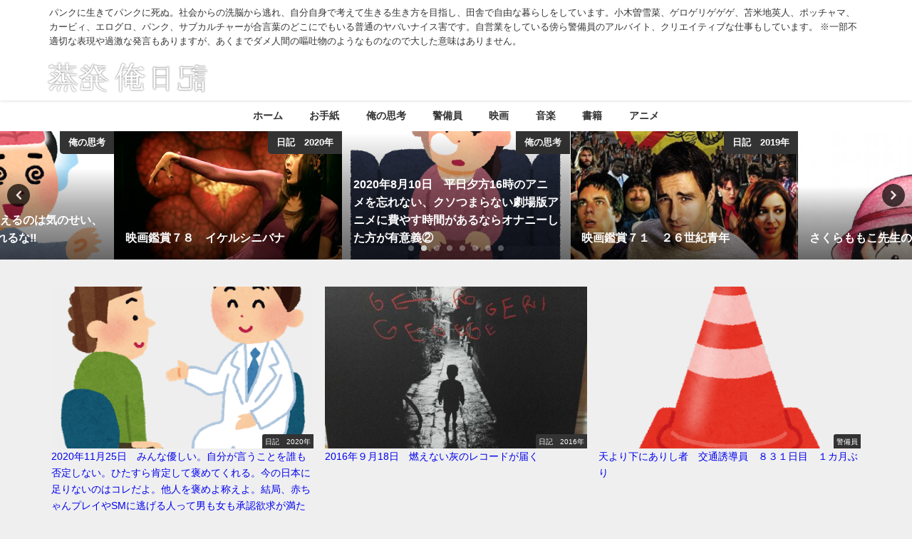

--- FILE ---
content_type: text/html; charset=UTF-8
request_url: https://medama.x0.com/category/%E8%AD%A6%E5%82%99%E5%93%A1/page/12/
body_size: 164001
content:
<!DOCTYPE html>
<html lang="ja">
<head>
<meta charset="utf-8">
<meta http-equiv="X-UA-Compatible" content="IE=edge">
<meta name="viewport" content="width=device-width, initial-scale=1" />

<meta name="description" content="">
<link rel="canonical" href="https://medama.x0.com/category/%e8%ad%a6%e5%82%99%e5%93%a1/">
<link rel="shortcut icon" href="">
<!--[if IE]>
		<link rel="shortcut icon" href="">
<![endif]-->
<link rel="apple-touch-icon" href="" />
<meta name="keywords" content="警備員" />
	<style>img:is([sizes="auto" i], [sizes^="auto," i]) { contain-intrinsic-size: 3000px 1500px }</style>
	
		<!-- All in One SEO 4.9.3 - aioseo.com -->
		<title>警備員 | 蒸発俺日記 - Part 12</title>
	<meta name="robots" content="noindex, nofollow, max-image-preview:large" />
	<meta name="google-site-verification" content="google-site-verification=DLWsmwBUqSSuaeDgpTOsHQGGNse_pRQar8gOfeqdG-Y" />
	<link rel="canonical" href="https://medama.x0.com/category/%e8%ad%a6%e5%82%99%e5%93%a1/page/12/" />
	<link rel="prev" href="https://medama.x0.com/category/%E8%AD%A6%E5%82%99%E5%93%A1/page/11/" />
	<link rel="next" href="https://medama.x0.com/category/%E8%AD%A6%E5%82%99%E5%93%A1/page/13/" />
	<meta name="generator" content="All in One SEO (AIOSEO) 4.9.3" />
		<script type="application/ld+json" class="aioseo-schema">
			{"@context":"https:\/\/schema.org","@graph":[{"@type":"BreadcrumbList","@id":"https:\/\/medama.x0.com\/category\/%E8%AD%A6%E5%82%99%E5%93%A1\/page\/12\/#breadcrumblist","itemListElement":[{"@type":"ListItem","@id":"https:\/\/medama.x0.com#listItem","position":1,"name":"Home","item":"https:\/\/medama.x0.com","nextItem":{"@type":"ListItem","@id":"https:\/\/medama.x0.com\/category\/%e8%ad%a6%e5%82%99%e5%93%a1\/#listItem","name":"\u8b66\u5099\u54e1"}},{"@type":"ListItem","@id":"https:\/\/medama.x0.com\/category\/%e8%ad%a6%e5%82%99%e5%93%a1\/#listItem","position":2,"name":"\u8b66\u5099\u54e1","item":"https:\/\/medama.x0.com\/category\/%e8%ad%a6%e5%82%99%e5%93%a1\/","nextItem":{"@type":"ListItem","@id":"https:\/\/medama.x0.com\/category\/%E8%AD%A6%E5%82%99%E5%93%A1\/page\/12#listItem","name":"\u30da\u30fc\u30b8 12"},"previousItem":{"@type":"ListItem","@id":"https:\/\/medama.x0.com#listItem","name":"Home"}},{"@type":"ListItem","@id":"https:\/\/medama.x0.com\/category\/%E8%AD%A6%E5%82%99%E5%93%A1\/page\/12#listItem","position":3,"name":"\u30da\u30fc\u30b8 12","previousItem":{"@type":"ListItem","@id":"https:\/\/medama.x0.com\/category\/%e8%ad%a6%e5%82%99%e5%93%a1\/#listItem","name":"\u8b66\u5099\u54e1"}}]},{"@type":"CollectionPage","@id":"https:\/\/medama.x0.com\/category\/%E8%AD%A6%E5%82%99%E5%93%A1\/page\/12\/#collectionpage","url":"https:\/\/medama.x0.com\/category\/%E8%AD%A6%E5%82%99%E5%93%A1\/page\/12\/","name":"\u8b66\u5099\u54e1 | \u84b8\u767a\u4ffa\u65e5\u8a18 - Part 12","inLanguage":"ja","isPartOf":{"@id":"https:\/\/medama.x0.com\/#website"},"breadcrumb":{"@id":"https:\/\/medama.x0.com\/category\/%E8%AD%A6%E5%82%99%E5%93%A1\/page\/12\/#breadcrumblist"}},{"@type":"Person","@id":"https:\/\/medama.x0.com\/#person","name":"medama","image":{"@type":"ImageObject","@id":"https:\/\/medama.x0.com\/category\/%E8%AD%A6%E5%82%99%E5%93%A1\/page\/12\/#personImage","url":"https:\/\/secure.gravatar.com\/avatar\/484414f59ed08aaf95344bd37e64a2640775c9d415ba3902ab76bbfa534c0f43?s=96&d=monsterid&r=g","width":96,"height":96,"caption":"medama"}},{"@type":"WebSite","@id":"https:\/\/medama.x0.com\/#website","url":"https:\/\/medama.x0.com\/","name":"\u84b8\u767a\u4ffa\u65e5\u8a18","description":"\u30d1\u30f3\u30af\u306b\u751f\u304d\u3066\u30d1\u30f3\u30af\u306b\u6b7b\u306c\u3002\u793e\u4f1a\u304b\u3089\u306e\u6d17\u8133\u304b\u3089\u9003\u308c\u3001\u81ea\u5206\u81ea\u8eab\u3067\u8003\u3048\u3066\u751f\u304d\u308b\u751f\u304d\u65b9\u3092\u76ee\u6307\u3057\u3001\u7530\u820e\u3067\u81ea\u7531\u306a\u66ae\u3089\u3057\u3092\u3057\u3066\u3044\u307e\u3059\u3002\u5c0f\u6728\u66fd\u96ea\u83dc\u3001\u30b2\u30ed\u30b2\u30ea\u30b2\u30b2\u30b2\u3001\u82eb\u7c73\u5730\u82f1\u4eba\u3001\u30dd\u30c3\u30c1\u30e3\u30de\u3001\u30ab\u30fc\u30d3\u30a3\u3001\u30a8\u30ed\u30b0\u30ed\u3001\u30d1\u30f3\u30af\u3001\u30b5\u30d6\u30ab\u30eb\u30c1\u30e3\u30fc\u304c\u5408\u8a00\u8449\u306e\u3069\u3053\u306b\u3067\u3082\u3044\u308b\u666e\u901a\u306e\u30e4\u30d0\u3044\u30ca\u30a4\u30b9\u5bb3\u3067\u3059\u3002\u81ea\u55b6\u696d\u3092\u3057\u3066\u3044\u308b\u508d\u3089\u8b66\u5099\u54e1\u306e\u30a2\u30eb\u30d0\u30a4\u30c8\u3001\u30af\u30ea\u30a8\u30a4\u30c6\u30a3\u30d6\u306a\u4ed5\u4e8b\u3082\u3057\u3066\u3044\u307e\u3059\u3002  \u203b\u4e00\u90e8\u4e0d\u9069\u5207\u306a\u8868\u73fe\u3084\u904e\u6fc0\u306a\u767a\u8a00\u3082\u3042\u308a\u307e\u3059\u304c\u3001\u3042\u304f\u307e\u3067\u30c0\u30e1\u4eba\u9593\u306e\u5614\u5410\u7269\u306e\u3088\u3046\u306a\u3082\u306e\u306a\u306e\u3067\u5927\u3057\u305f\u610f\u5473\u306f\u3042\u308a\u307e\u305b\u3093\u3002","inLanguage":"ja","publisher":{"@id":"https:\/\/medama.x0.com\/#person"}}]}
		</script>
		<!-- All in One SEO -->

<link rel='dns-prefetch' href='//cdnjs.cloudflare.com' />
<link rel="alternate" type="application/rss+xml" title="蒸発俺日記 &raquo; フィード" href="https://medama.x0.com/feed/" />
<link rel="alternate" type="application/rss+xml" title="蒸発俺日記 &raquo; コメントフィード" href="https://medama.x0.com/comments/feed/" />
<script type="text/javascript" id="wpp-js" src="https://medama.x0.com/wp-content/plugins/wordpress-popular-posts/assets/js/wpp.min.js?ver=7.3.6" data-sampling="0" data-sampling-rate="100" data-api-url="https://medama.x0.com/wp-json/wordpress-popular-posts" data-post-id="0" data-token="2baa085fcf" data-lang="0" data-debug="0"></script>
<link rel="alternate" type="application/rss+xml" title="蒸発俺日記 &raquo; 警備員 カテゴリーのフィード" href="https://medama.x0.com/category/%e8%ad%a6%e5%82%99%e5%93%a1/feed/" />
		<!-- This site uses the Google Analytics by MonsterInsights plugin v9.9.0 - Using Analytics tracking - https://www.monsterinsights.com/ -->
		<!-- Note: MonsterInsights is not currently configured on this site. The site owner needs to authenticate with Google Analytics in the MonsterInsights settings panel. -->
					<!-- No tracking code set -->
				<!-- / Google Analytics by MonsterInsights -->
		<link rel='stylesheet'  href='https://medama.x0.com/wp-includes/css/dist/block-library/style.min.css?ver=6.8.3&#038;theme=6.1.11'  media='all'>
<link rel='stylesheet'  href='https://medama.x0.com/wp-content/plugins/all-in-one-seo-pack/dist/Lite/assets/css/table-of-contents/global.e90f6d47.css?ver=4.9.3&#038;theme=6.1.11'  media='all'>
<style id='global-styles-inline-css' type='text/css'>
:root{--wp--preset--aspect-ratio--square: 1;--wp--preset--aspect-ratio--4-3: 4/3;--wp--preset--aspect-ratio--3-4: 3/4;--wp--preset--aspect-ratio--3-2: 3/2;--wp--preset--aspect-ratio--2-3: 2/3;--wp--preset--aspect-ratio--16-9: 16/9;--wp--preset--aspect-ratio--9-16: 9/16;--wp--preset--color--black: #000000;--wp--preset--color--cyan-bluish-gray: #abb8c3;--wp--preset--color--white: #ffffff;--wp--preset--color--pale-pink: #f78da7;--wp--preset--color--vivid-red: #cf2e2e;--wp--preset--color--luminous-vivid-orange: #ff6900;--wp--preset--color--luminous-vivid-amber: #fcb900;--wp--preset--color--light-green-cyan: #7bdcb5;--wp--preset--color--vivid-green-cyan: #00d084;--wp--preset--color--pale-cyan-blue: #8ed1fc;--wp--preset--color--vivid-cyan-blue: #0693e3;--wp--preset--color--vivid-purple: #9b51e0;--wp--preset--color--light-blue: #70b8f1;--wp--preset--color--light-red: #ff8178;--wp--preset--color--light-green: #2ac113;--wp--preset--color--light-yellow: #ffe822;--wp--preset--color--light-orange: #ffa30d;--wp--preset--color--blue: #00f;--wp--preset--color--red: #f00;--wp--preset--color--purple: #674970;--wp--preset--color--gray: #ccc;--wp--preset--gradient--vivid-cyan-blue-to-vivid-purple: linear-gradient(135deg,rgba(6,147,227,1) 0%,rgb(155,81,224) 100%);--wp--preset--gradient--light-green-cyan-to-vivid-green-cyan: linear-gradient(135deg,rgb(122,220,180) 0%,rgb(0,208,130) 100%);--wp--preset--gradient--luminous-vivid-amber-to-luminous-vivid-orange: linear-gradient(135deg,rgba(252,185,0,1) 0%,rgba(255,105,0,1) 100%);--wp--preset--gradient--luminous-vivid-orange-to-vivid-red: linear-gradient(135deg,rgba(255,105,0,1) 0%,rgb(207,46,46) 100%);--wp--preset--gradient--very-light-gray-to-cyan-bluish-gray: linear-gradient(135deg,rgb(238,238,238) 0%,rgb(169,184,195) 100%);--wp--preset--gradient--cool-to-warm-spectrum: linear-gradient(135deg,rgb(74,234,220) 0%,rgb(151,120,209) 20%,rgb(207,42,186) 40%,rgb(238,44,130) 60%,rgb(251,105,98) 80%,rgb(254,248,76) 100%);--wp--preset--gradient--blush-light-purple: linear-gradient(135deg,rgb(255,206,236) 0%,rgb(152,150,240) 100%);--wp--preset--gradient--blush-bordeaux: linear-gradient(135deg,rgb(254,205,165) 0%,rgb(254,45,45) 50%,rgb(107,0,62) 100%);--wp--preset--gradient--luminous-dusk: linear-gradient(135deg,rgb(255,203,112) 0%,rgb(199,81,192) 50%,rgb(65,88,208) 100%);--wp--preset--gradient--pale-ocean: linear-gradient(135deg,rgb(255,245,203) 0%,rgb(182,227,212) 50%,rgb(51,167,181) 100%);--wp--preset--gradient--electric-grass: linear-gradient(135deg,rgb(202,248,128) 0%,rgb(113,206,126) 100%);--wp--preset--gradient--midnight: linear-gradient(135deg,rgb(2,3,129) 0%,rgb(40,116,252) 100%);--wp--preset--font-size--small: .8em;--wp--preset--font-size--medium: 1em;--wp--preset--font-size--large: 1.2em;--wp--preset--font-size--x-large: 42px;--wp--preset--font-size--xlarge: 1.5em;--wp--preset--font-size--xxlarge: 2em;--wp--preset--spacing--20: 0.44rem;--wp--preset--spacing--30: 0.67rem;--wp--preset--spacing--40: 1rem;--wp--preset--spacing--50: 1.5rem;--wp--preset--spacing--60: 2.25rem;--wp--preset--spacing--70: 3.38rem;--wp--preset--spacing--80: 5.06rem;--wp--preset--shadow--natural: 6px 6px 9px rgba(0, 0, 0, 0.2);--wp--preset--shadow--deep: 12px 12px 50px rgba(0, 0, 0, 0.4);--wp--preset--shadow--sharp: 6px 6px 0px rgba(0, 0, 0, 0.2);--wp--preset--shadow--outlined: 6px 6px 0px -3px rgba(255, 255, 255, 1), 6px 6px rgba(0, 0, 0, 1);--wp--preset--shadow--crisp: 6px 6px 0px rgba(0, 0, 0, 1);--wp--custom--spacing--small: max(1.25rem, 5vw);--wp--custom--spacing--medium: clamp(2rem, 8vw, calc(4 * var(--wp--style--block-gap)));--wp--custom--spacing--large: clamp(4rem, 10vw, 8rem);--wp--custom--spacing--outer: var(--wp--custom--spacing--small, 1.25rem);--wp--custom--typography--font-size--huge: clamp(2.25rem, 4vw, 2.75rem);--wp--custom--typography--font-size--gigantic: clamp(2.75rem, 6vw, 3.25rem);--wp--custom--typography--font-size--colossal: clamp(3.25rem, 8vw, 6.25rem);--wp--custom--typography--line-height--tiny: 1.15;--wp--custom--typography--line-height--small: 1.2;--wp--custom--typography--line-height--medium: 1.4;--wp--custom--typography--line-height--normal: 1.6;}:root { --wp--style--global--content-size: 769px;--wp--style--global--wide-size: 1240px; }:where(body) { margin: 0; }.wp-site-blocks > .alignleft { float: left; margin-right: 2em; }.wp-site-blocks > .alignright { float: right; margin-left: 2em; }.wp-site-blocks > .aligncenter { justify-content: center; margin-left: auto; margin-right: auto; }:where(.wp-site-blocks) > * { margin-block-start: 1.5em; margin-block-end: 0; }:where(.wp-site-blocks) > :first-child { margin-block-start: 0; }:where(.wp-site-blocks) > :last-child { margin-block-end: 0; }:root { --wp--style--block-gap: 1.5em; }:root :where(.is-layout-flow) > :first-child{margin-block-start: 0;}:root :where(.is-layout-flow) > :last-child{margin-block-end: 0;}:root :where(.is-layout-flow) > *{margin-block-start: 1.5em;margin-block-end: 0;}:root :where(.is-layout-constrained) > :first-child{margin-block-start: 0;}:root :where(.is-layout-constrained) > :last-child{margin-block-end: 0;}:root :where(.is-layout-constrained) > *{margin-block-start: 1.5em;margin-block-end: 0;}:root :where(.is-layout-flex){gap: 1.5em;}:root :where(.is-layout-grid){gap: 1.5em;}.is-layout-flow > .alignleft{float: left;margin-inline-start: 0;margin-inline-end: 2em;}.is-layout-flow > .alignright{float: right;margin-inline-start: 2em;margin-inline-end: 0;}.is-layout-flow > .aligncenter{margin-left: auto !important;margin-right: auto !important;}.is-layout-constrained > .alignleft{float: left;margin-inline-start: 0;margin-inline-end: 2em;}.is-layout-constrained > .alignright{float: right;margin-inline-start: 2em;margin-inline-end: 0;}.is-layout-constrained > .aligncenter{margin-left: auto !important;margin-right: auto !important;}.is-layout-constrained > :where(:not(.alignleft):not(.alignright):not(.alignfull)){max-width: var(--wp--style--global--content-size);margin-left: auto !important;margin-right: auto !important;}.is-layout-constrained > .alignwide{max-width: var(--wp--style--global--wide-size);}body .is-layout-flex{display: flex;}.is-layout-flex{flex-wrap: wrap;align-items: center;}.is-layout-flex > :is(*, div){margin: 0;}body .is-layout-grid{display: grid;}.is-layout-grid > :is(*, div){margin: 0;}body{padding-top: 0px;padding-right: 0px;padding-bottom: 0px;padding-left: 0px;}:root :where(.wp-element-button, .wp-block-button__link){background-color: #32373c;border-width: 0;color: #fff;font-family: inherit;font-size: inherit;line-height: inherit;padding: calc(0.667em + 2px) calc(1.333em + 2px);text-decoration: none;}.has-black-color{color: var(--wp--preset--color--black) !important;}.has-cyan-bluish-gray-color{color: var(--wp--preset--color--cyan-bluish-gray) !important;}.has-white-color{color: var(--wp--preset--color--white) !important;}.has-pale-pink-color{color: var(--wp--preset--color--pale-pink) !important;}.has-vivid-red-color{color: var(--wp--preset--color--vivid-red) !important;}.has-luminous-vivid-orange-color{color: var(--wp--preset--color--luminous-vivid-orange) !important;}.has-luminous-vivid-amber-color{color: var(--wp--preset--color--luminous-vivid-amber) !important;}.has-light-green-cyan-color{color: var(--wp--preset--color--light-green-cyan) !important;}.has-vivid-green-cyan-color{color: var(--wp--preset--color--vivid-green-cyan) !important;}.has-pale-cyan-blue-color{color: var(--wp--preset--color--pale-cyan-blue) !important;}.has-vivid-cyan-blue-color{color: var(--wp--preset--color--vivid-cyan-blue) !important;}.has-vivid-purple-color{color: var(--wp--preset--color--vivid-purple) !important;}.has-light-blue-color{color: var(--wp--preset--color--light-blue) !important;}.has-light-red-color{color: var(--wp--preset--color--light-red) !important;}.has-light-green-color{color: var(--wp--preset--color--light-green) !important;}.has-light-yellow-color{color: var(--wp--preset--color--light-yellow) !important;}.has-light-orange-color{color: var(--wp--preset--color--light-orange) !important;}.has-blue-color{color: var(--wp--preset--color--blue) !important;}.has-red-color{color: var(--wp--preset--color--red) !important;}.has-purple-color{color: var(--wp--preset--color--purple) !important;}.has-gray-color{color: var(--wp--preset--color--gray) !important;}.has-black-background-color{background-color: var(--wp--preset--color--black) !important;}.has-cyan-bluish-gray-background-color{background-color: var(--wp--preset--color--cyan-bluish-gray) !important;}.has-white-background-color{background-color: var(--wp--preset--color--white) !important;}.has-pale-pink-background-color{background-color: var(--wp--preset--color--pale-pink) !important;}.has-vivid-red-background-color{background-color: var(--wp--preset--color--vivid-red) !important;}.has-luminous-vivid-orange-background-color{background-color: var(--wp--preset--color--luminous-vivid-orange) !important;}.has-luminous-vivid-amber-background-color{background-color: var(--wp--preset--color--luminous-vivid-amber) !important;}.has-light-green-cyan-background-color{background-color: var(--wp--preset--color--light-green-cyan) !important;}.has-vivid-green-cyan-background-color{background-color: var(--wp--preset--color--vivid-green-cyan) !important;}.has-pale-cyan-blue-background-color{background-color: var(--wp--preset--color--pale-cyan-blue) !important;}.has-vivid-cyan-blue-background-color{background-color: var(--wp--preset--color--vivid-cyan-blue) !important;}.has-vivid-purple-background-color{background-color: var(--wp--preset--color--vivid-purple) !important;}.has-light-blue-background-color{background-color: var(--wp--preset--color--light-blue) !important;}.has-light-red-background-color{background-color: var(--wp--preset--color--light-red) !important;}.has-light-green-background-color{background-color: var(--wp--preset--color--light-green) !important;}.has-light-yellow-background-color{background-color: var(--wp--preset--color--light-yellow) !important;}.has-light-orange-background-color{background-color: var(--wp--preset--color--light-orange) !important;}.has-blue-background-color{background-color: var(--wp--preset--color--blue) !important;}.has-red-background-color{background-color: var(--wp--preset--color--red) !important;}.has-purple-background-color{background-color: var(--wp--preset--color--purple) !important;}.has-gray-background-color{background-color: var(--wp--preset--color--gray) !important;}.has-black-border-color{border-color: var(--wp--preset--color--black) !important;}.has-cyan-bluish-gray-border-color{border-color: var(--wp--preset--color--cyan-bluish-gray) !important;}.has-white-border-color{border-color: var(--wp--preset--color--white) !important;}.has-pale-pink-border-color{border-color: var(--wp--preset--color--pale-pink) !important;}.has-vivid-red-border-color{border-color: var(--wp--preset--color--vivid-red) !important;}.has-luminous-vivid-orange-border-color{border-color: var(--wp--preset--color--luminous-vivid-orange) !important;}.has-luminous-vivid-amber-border-color{border-color: var(--wp--preset--color--luminous-vivid-amber) !important;}.has-light-green-cyan-border-color{border-color: var(--wp--preset--color--light-green-cyan) !important;}.has-vivid-green-cyan-border-color{border-color: var(--wp--preset--color--vivid-green-cyan) !important;}.has-pale-cyan-blue-border-color{border-color: var(--wp--preset--color--pale-cyan-blue) !important;}.has-vivid-cyan-blue-border-color{border-color: var(--wp--preset--color--vivid-cyan-blue) !important;}.has-vivid-purple-border-color{border-color: var(--wp--preset--color--vivid-purple) !important;}.has-light-blue-border-color{border-color: var(--wp--preset--color--light-blue) !important;}.has-light-red-border-color{border-color: var(--wp--preset--color--light-red) !important;}.has-light-green-border-color{border-color: var(--wp--preset--color--light-green) !important;}.has-light-yellow-border-color{border-color: var(--wp--preset--color--light-yellow) !important;}.has-light-orange-border-color{border-color: var(--wp--preset--color--light-orange) !important;}.has-blue-border-color{border-color: var(--wp--preset--color--blue) !important;}.has-red-border-color{border-color: var(--wp--preset--color--red) !important;}.has-purple-border-color{border-color: var(--wp--preset--color--purple) !important;}.has-gray-border-color{border-color: var(--wp--preset--color--gray) !important;}.has-vivid-cyan-blue-to-vivid-purple-gradient-background{background: var(--wp--preset--gradient--vivid-cyan-blue-to-vivid-purple) !important;}.has-light-green-cyan-to-vivid-green-cyan-gradient-background{background: var(--wp--preset--gradient--light-green-cyan-to-vivid-green-cyan) !important;}.has-luminous-vivid-amber-to-luminous-vivid-orange-gradient-background{background: var(--wp--preset--gradient--luminous-vivid-amber-to-luminous-vivid-orange) !important;}.has-luminous-vivid-orange-to-vivid-red-gradient-background{background: var(--wp--preset--gradient--luminous-vivid-orange-to-vivid-red) !important;}.has-very-light-gray-to-cyan-bluish-gray-gradient-background{background: var(--wp--preset--gradient--very-light-gray-to-cyan-bluish-gray) !important;}.has-cool-to-warm-spectrum-gradient-background{background: var(--wp--preset--gradient--cool-to-warm-spectrum) !important;}.has-blush-light-purple-gradient-background{background: var(--wp--preset--gradient--blush-light-purple) !important;}.has-blush-bordeaux-gradient-background{background: var(--wp--preset--gradient--blush-bordeaux) !important;}.has-luminous-dusk-gradient-background{background: var(--wp--preset--gradient--luminous-dusk) !important;}.has-pale-ocean-gradient-background{background: var(--wp--preset--gradient--pale-ocean) !important;}.has-electric-grass-gradient-background{background: var(--wp--preset--gradient--electric-grass) !important;}.has-midnight-gradient-background{background: var(--wp--preset--gradient--midnight) !important;}.has-small-font-size{font-size: var(--wp--preset--font-size--small) !important;}.has-medium-font-size{font-size: var(--wp--preset--font-size--medium) !important;}.has-large-font-size{font-size: var(--wp--preset--font-size--large) !important;}.has-x-large-font-size{font-size: var(--wp--preset--font-size--x-large) !important;}.has-xlarge-font-size{font-size: var(--wp--preset--font-size--xlarge) !important;}.has-xxlarge-font-size{font-size: var(--wp--preset--font-size--xxlarge) !important;}
:root :where(.wp-block-pullquote){font-size: 1.5em;line-height: 1.6;}
:root :where(.wp-block-group-is-layout-flow) > :first-child{margin-block-start: 0;}:root :where(.wp-block-group-is-layout-flow) > :last-child{margin-block-end: 0;}:root :where(.wp-block-group-is-layout-flow) > *{margin-block-start: 0;margin-block-end: 0;}:root :where(.wp-block-group-is-layout-constrained) > :first-child{margin-block-start: 0;}:root :where(.wp-block-group-is-layout-constrained) > :last-child{margin-block-end: 0;}:root :where(.wp-block-group-is-layout-constrained) > *{margin-block-start: 0;margin-block-end: 0;}:root :where(.wp-block-group-is-layout-flex){gap: 0;}:root :where(.wp-block-group-is-layout-grid){gap: 0;}
</style>
<link rel='stylesheet'  href='https://medama.x0.com/wp-content/plugins/contact-form-7/includes/css/styles.css?ver=6.1.4&#038;theme=6.1.11'  media='all'>
<link rel='stylesheet'  href='https://medama.x0.com/wp-content/plugins/wordpress-popular-posts/assets/css/wpp.css?ver=7.3.6&#038;theme=6.1.11'  media='all'>
<link rel='stylesheet'  href='https://medama.x0.com/wp-content/themes/diver/css/style.min.css?ver=6.8.3&#038;theme=6.1.11'  media='all'>
<link rel='stylesheet'  href='https://medama.x0.com/wp-content/themes/diver_child/style.css?theme=6.1.11'  media='all'>
<script type="text/javascript"src="https://medama.x0.com/wp-includes/js/jquery/jquery.min.js?ver=3.7.1&amp;theme=6.1.11" id="jquery-core-js"></script>
<script type="text/javascript"src="https://medama.x0.com/wp-includes/js/jquery/jquery-migrate.min.js?ver=3.4.1&amp;theme=6.1.11" id="jquery-migrate-js"></script>
<link rel="https://api.w.org/" href="https://medama.x0.com/wp-json/" /><link rel="alternate" title="JSON" type="application/json" href="https://medama.x0.com/wp-json/wp/v2/categories/3925" /><link rel="EditURI" type="application/rsd+xml" title="RSD" href="https://medama.x0.com/xmlrpc.php?rsd" />
<meta name="generator" content="WordPress 6.8.3" />

<link rel="stylesheet" href="https://medama.x0.com/wp-content/plugins/count-per-day/counter.css" type="text/css" />
<script type="text/javascript">
<!--
/******************************************************************************
***   COPY PROTECTED BY http://chetangole.com/blog/wp-copyprotect/   version 3.1.0 ****
******************************************************************************/
var message="";
function clickIE4(){
if (event.button==2){
alert(message);
return false;
}
}

function clickNS4(e){
if (document.layers||document.getElementById&&!document.all){
if (e.which==2||e.which==3){
alert(message);
return false;
}
}
}

if (document.layers){
document.captureEvents(Event.MOUSEDOWN);
document.onmousedown=clickNS4;
}
else if (document.all&&!document.getElementById){
document.onmousedown=clickIE4;
}
document.oncontextmenu=new Function("alert(message);return false")
// --> 
</script>

<script type="text/javascript">
/******************************************************************************
***   COPY PROTECTED BY http://chetangole.com/blog/wp-copyprotect/   version 3.1.0 ****
******************************************************************************/
function disableSelection(target){
if (typeof target.onselectstart!="undefined") //For IE 
	target.onselectstart=function(){return false}
else if (typeof target.style.MozUserSelect!="undefined") //For Firefox
	target.style.MozUserSelect="none"
else //All other route (For Opera)
	target.onmousedown=function(){return false}
target.style.cursor = "default"
}
</script>
            <style id="wpp-loading-animation-styles">@-webkit-keyframes bgslide{from{background-position-x:0}to{background-position-x:-200%}}@keyframes bgslide{from{background-position-x:0}to{background-position-x:-200%}}.wpp-widget-block-placeholder,.wpp-shortcode-placeholder{margin:0 auto;width:60px;height:3px;background:#dd3737;background:linear-gradient(90deg,#dd3737 0%,#571313 10%,#dd3737 100%);background-size:200% auto;border-radius:3px;-webkit-animation:bgslide 1s infinite linear;animation:bgslide 1s infinite linear}</style>
            <script type="application/ld+json" class="json-ld">[]</script>
<link rel="prev" href="https://medama.x0.com/category/%E8%AD%A6%E5%82%99%E5%93%A1/page/11/" />
<link rel="next" href="https://medama.x0.com/category/%E8%AD%A6%E5%82%99%E5%93%A1/page/13/" />
<style>body{background-image:url('');}</style> <style> #onlynav ul ul,#nav_fixed #nav ul ul,.header-logo #nav ul ul {visibility:hidden;opacity:0;transition:.2s ease-in-out;transform:translateY(10px);}#onlynav ul ul ul,#nav_fixed #nav ul ul ul,.header-logo #nav ul ul ul {transform:translateX(-20px) translateY(0);}#onlynav ul li:hover > ul,#nav_fixed #nav ul li:hover > ul,.header-logo #nav ul li:hover > ul{visibility:visible;opacity:1;transform:translateY(0);}#onlynav ul ul li:hover > ul,#nav_fixed #nav ul ul li:hover > ul,.header-logo #nav ul ul li:hover > ul{transform:translateX(0) translateY(0);}</style><style>body{background-color:#efefef;color:#333;}.header-wrap,#header ul.sub-menu, #header ul.children,#scrollnav,.description_sp{background:#fff;color:#333}.header-wrap a,#scrollnav a,div.logo_title{color:#333;}.drawer-nav-btn span{background-color:#333;}.drawer-nav-btn:before,.drawer-nav-btn:after {border-color:#333;}#scrollnav ul li a {background:#f3f3f3;color:#333;}.header-wrap,#header ul.sub-menu, #header ul.children,#scrollnav,.description_sp,.post-box-contents,#main-wrap #pickup_posts_container img,.hentry, #single-main .post-sub,.navigation,.single_thumbnail,.in_loop,#breadcrumb,.pickup-cat-list,.maintop-widget, .mainbottom-widget,#share_plz,.sticky-post-box,.catpage_content_wrap,.cat-post-main,#sidebar .widget,#onlynav,#onlynav ul ul,#bigfooter,#footer,#nav_fixed.fixed, #nav_fixed #nav ul ul,.header_small_menu,.content,#footer_sticky_menu,.footermenu_col,a.page-numbers,#scrollnav{background:#fff;color:#333;}#onlynav ul li a{color:#333;}.pagination .current {background:#abccdc;color:#fff;}</style><style>@media screen and (min-width:1201px){#main-wrap,.header-wrap .header-logo,.header_small_content,.bigfooter_wrap,.footer_content,.container_top_widget,.container_bottom_widget{width:90%;}}@media screen and (max-width:1200px){ #main-wrap,.header-wrap .header-logo, .header_small_content, .bigfooter_wrap,.footer_content, .container_top_widget, .container_bottom_widget{width:96%;}}@media screen and (max-width:768px){#main-wrap,.header-wrap .header-logo,.header_small_content,.bigfooter_wrap,.footer_content,.container_top_widget,.container_bottom_widget{width:100%;}}@media screen and (min-width:960px){#sidebar {width:310px;}}</style><style type="text/css" id="diver-custom-heading-css">.content h2:where(:not([class])),:where(.is-editor-blocks) :where(.content) h2:not(.sc_heading){color:#fff;background-color:#607d8b;border-radius:5px;}.content h3:where(:not([class])),:where(.is-editor-blocks) :where(.content) h3:not(.sc_heading){color:#000;background-color:#000;border-bottom:2px solid #000;background:transparent;padding-left:0px;padding-right:0px;}.content h4:where(:not([class])),:where(.is-editor-blocks) :where(.content) h4:not(.sc_heading){color:#000;background-color:#000;background:transparent;display:flex;align-items:center;padding:0px;}.content h4:where(:not([class])):before,:where(.is-editor-blocks) :where(.content) h4:not(.sc_heading):before{content:"";width:.6em;height:.6em;margin-right:.6em;background-color:#000;transform:rotate(45deg);}.content h5:where(:not([class])),:where(.is-editor-blocks) :where(.content) h5:not(.sc_heading){color:#000;}</style><style type="text/css">.broken_link, a.broken_link {
	text-decoration: line-through;
}</style><link rel="icon" href="https://medama.x0.com/wp-content/uploads/2016/07/cropped-s256_f_object_162_0bg-32x32.png" sizes="32x32" />
<link rel="icon" href="https://medama.x0.com/wp-content/uploads/2016/07/cropped-s256_f_object_162_0bg-192x192.png" sizes="192x192" />
<link rel="apple-touch-icon" href="https://medama.x0.com/wp-content/uploads/2016/07/cropped-s256_f_object_162_0bg-180x180.png" />
<meta name="msapplication-TileImage" content="https://medama.x0.com/wp-content/uploads/2016/07/cropped-s256_f_object_162_0bg-270x270.png" />
<link rel="alternate" type="application/rss+xml" title="RSS" href="https://medama.x0.com/rsslatest.xml" />
<script src="https://www.youtube.com/iframe_api"></script>

</head>
<body itemscope="itemscope" itemtype="http://schema.org/WebPage" class="archive paged category category-3925 wp-embed-responsive paged-12 category-paged-12 wp-theme-diver wp-child-theme-diver_child is-editor-blocks l-sidebar-right">

<div id="container">
<!-- header -->
	<!-- lpページでは表示しない -->
	<div id="header" class="clearfix">
					<header class="header-wrap" role="banner" itemscope="itemscope" itemtype="http://schema.org/WPHeader">
			<div class="header_small_menu clearfix">
		<div class="header_small_content">
			<div id="description">パンクに生きてパンクに死ぬ。社会からの洗脳から逃れ、自分自身で考えて生きる生き方を目指し、田舎で自由な暮らしをしています。小木曽雪菜、ゲロゲリゲゲゲ、苫米地英人、ポッチャマ、カービィ、エログロ、パンク、サブカルチャーが合言葉のどこにでもいる普通のヤバいナイス害です。自営業をしている傍ら警備員のアルバイト、クリエイティブな仕事もしています。  ※一部不適切な表現や過激な発言もありますが、あくまでダメ人間の嘔吐物のようなものなので大した意味はありません。</div>
			<nav class="header_small_menu_right" role="navigation" itemscope="itemscope" itemtype="http://scheme.org/SiteNavigationElement">
							</nav>
		</div>
	</div>

			<div class="header-logo clearfix">
				

				<!-- /Navigation -->

								<div id="logo">
										<a href="https://medama.x0.com/">
						
															<img src="http://medama.x0.com/wp-content/uploads/2020/08/igggggreugjoespersi.png" alt="蒸発俺日記" width="449" height="95">
							
											</a>
				</div>
							</div>
		</header>
		<nav id="scrollnav" role="navigation" itemscope="itemscope" itemtype="http://scheme.org/SiteNavigationElement">
					</nav>
		
		<div id="nav_fixed">
		<div class="header-logo clearfix">
			<!-- Navigation -->
			

			<!-- /Navigation -->
			<div class="logo clearfix">
				<a href="https://medama.x0.com/">
					
													<img src="http://medama.x0.com/wp-content/uploads/2020/08/igggggreugjoespersi.png" alt="蒸発俺日記" width="449" height="95">
													
									</a>
			</div>
					<nav id="nav" role="navigation" itemscope="itemscope" itemtype="http://scheme.org/SiteNavigationElement">
				<div class="menu-%e3%83%98%e3%83%83%e3%83%80%e3%83%bc-container"><ul id="fixnavul" class="menu"><li id="menu-item-6001" class="menu-item menu-item-type-custom menu-item-object-custom menu-item-home menu-item-6001"><a href="https://medama.x0.com">ホーム</a></li>
<li id="menu-item-6010" class="menu-item menu-item-type-post_type menu-item-object-page menu-item-6010"><a href="https://medama.x0.com/%e2%98%85%e8%92%b8%e7%99%ba%e5%be%a1%e6%84%8f%e8%a6%8b%e7%ae%b1%e2%98%85/">お手紙</a></li>
<li id="menu-item-6098" class="menu-item menu-item-type-taxonomy menu-item-object-category menu-item-6098"><a href="https://medama.x0.com/category/%e4%bf%ba%e3%81%8c%e6%80%9d%e3%81%a3%e3%81%9f%e3%81%93%e3%81%a8/">俺の思考</a></li>
<li id="menu-item-6099" class="menu-item menu-item-type-taxonomy menu-item-object-category current-menu-item menu-item-6099"><a href="https://medama.x0.com/category/%e8%ad%a6%e5%82%99%e5%93%a1/" aria-current="page">警備員</a></li>
<li id="menu-item-6100" class="menu-item menu-item-type-taxonomy menu-item-object-category menu-item-6100"><a href="https://medama.x0.com/category/%e6%98%a0%e7%94%bb/">映画</a></li>
<li id="menu-item-6103" class="menu-item menu-item-type-taxonomy menu-item-object-category menu-item-6103"><a href="https://medama.x0.com/category/%e9%9f%b3%e6%a5%bd/">音楽</a></li>
<li id="menu-item-6101" class="menu-item menu-item-type-taxonomy menu-item-object-category menu-item-6101"><a href="https://medama.x0.com/category/%e6%9b%b8%e7%b1%8d/">書籍</a></li>
<li id="menu-item-6102" class="menu-item menu-item-type-taxonomy menu-item-object-category menu-item-6102"><a href="https://medama.x0.com/category/%e3%82%a2%e3%83%8b%e3%83%a1/">アニメ</a></li>
</ul></div>			</nav>
				</div>
	</div>
							<nav id="onlynav" class="onlynav" role="navigation" itemscope="itemscope" itemtype="http://scheme.org/SiteNavigationElement">
				<div class="menu-%e3%83%98%e3%83%83%e3%83%80%e3%83%bc-container"><ul id="onlynavul" class="menu"><li class="menu-item menu-item-type-custom menu-item-object-custom menu-item-home menu-item-6001"><a href="https://medama.x0.com">ホーム</a></li>
<li class="menu-item menu-item-type-post_type menu-item-object-page menu-item-6010"><a href="https://medama.x0.com/%e2%98%85%e8%92%b8%e7%99%ba%e5%be%a1%e6%84%8f%e8%a6%8b%e7%ae%b1%e2%98%85/">お手紙</a></li>
<li class="menu-item menu-item-type-taxonomy menu-item-object-category menu-item-6098"><a href="https://medama.x0.com/category/%e4%bf%ba%e3%81%8c%e6%80%9d%e3%81%a3%e3%81%9f%e3%81%93%e3%81%a8/">俺の思考</a></li>
<li class="menu-item menu-item-type-taxonomy menu-item-object-category current-menu-item menu-item-6099"><a href="https://medama.x0.com/category/%e8%ad%a6%e5%82%99%e5%93%a1/" aria-current="page">警備員</a></li>
<li class="menu-item menu-item-type-taxonomy menu-item-object-category menu-item-6100"><a href="https://medama.x0.com/category/%e6%98%a0%e7%94%bb/">映画</a></li>
<li class="menu-item menu-item-type-taxonomy menu-item-object-category menu-item-6103"><a href="https://medama.x0.com/category/%e9%9f%b3%e6%a5%bd/">音楽</a></li>
<li class="menu-item menu-item-type-taxonomy menu-item-object-category menu-item-6101"><a href="https://medama.x0.com/category/%e6%9b%b8%e7%b1%8d/">書籍</a></li>
<li class="menu-item menu-item-type-taxonomy menu-item-object-category menu-item-6102"><a href="https://medama.x0.com/category/%e3%82%a2%e3%83%8b%e3%83%a1/">アニメ</a></li>
</ul></div>			</nav>
				<div id='pickup_posts_container' class='slider-container pickup-slider'><ul class='pickup-posts slider-inner' data-slick='{"slidesToShow":3,"slidesToScroll":1,"autoplay":true,"autoplaySpeed":4000,"infinite":true,"arrows":true,"dots":true,"responsive":[{"breakpoint":768,"settings":{"slidesToShow":1,"centerMode":false}}],"centerMode":true,"centerPadding":"12.5%"}'><li class="pickup-posts__item"><a href="https://medama.x0.com/%e6%98%a0%e7%94%bb%e9%91%91%e8%b3%9e%ef%bc%97%ef%bc%99%e3%80%80%e3%82%a4%e3%82%b1%e3%83%ab%e3%82%b7%e3%83%8b%e3%83%90%e3%83%8a/" title="映画鑑賞７８　イケルシニバナ"><img src="https://medama.x0.com/wp-content/uploads/2020/02/vlcsnap-2020-02-04-21h58m39s414.png" width="853" height="480" alt="映画鑑賞７８　イケルシニバナ"><span class="pickup-cat post-category-diary js-category-style">日記　2020年</span><div class="meta"><div class="pickup-title">映画鑑賞７８　イケルシニバナ</div></div></a></li><li class="pickup-posts__item"><a href="https://medama.x0.com/2020%e5%b9%b48%e6%9c%889%e6%97%a5%e3%80%80%e5%b9%b3%e6%97%a5%e5%a4%95%e6%96%b916%e6%99%82%e3%81%ae%e3%82%a2%e3%83%8b%e3%83%a1%e3%82%92%e5%bf%98%e3%82%8c%e3%81%aa%e3%81%84%e3%80%81%e3%82%af%e3%82%bd/" title="2020年8月10日　平日夕方16時のアニメを忘れない、クソつまらない劇場版アニメに費やす時間があるならオナニーした方が有意義②"><img src="https://medama.x0.com/wp-content/uploads/2020/08/movie_butai_woman_sleep.png" width="630" height="781" alt="2020年8月10日　平日夕方16時のアニメを忘れない、クソつまらない劇場版アニメに費やす時間があるならオナニーした方が有意義②"><span class="pickup-cat post-category-%e4%bf%ba%e3%81%8c%e6%80%9d%e3%81%a3%e3%81%9f%e3%81%93%e3%81%a8 js-category-style">俺の思考</span><div class="meta"><div class="pickup-title">2020年8月10日　平日夕方16時のアニメを忘れない、クソつまらない劇場版アニメに費やす時間があるならオナニーした方が有意義②</div></div></a></li><li class="pickup-posts__item"><a href="https://medama.x0.com/%e6%98%a0%e7%94%bb%e9%91%91%e8%b3%9e%ef%bc%97%ef%bc%91%e3%80%80%ef%bc%92%ef%bc%96%e4%b8%96%e7%b4%80%e9%9d%92%e5%b9%b4/" title="映画鑑賞７１　２６世紀青年"><img src="https://medama.x0.com/wp-content/uploads/2019/06/61SBCxl0mhL._AC_UF10001000_QL80_.jpg" width="708" height="1000" alt="映画鑑賞７１　２６世紀青年"><span class="pickup-cat post-category-%e6%97%a5%e8%a8%98%e3%80%802019%e5%b9%b4 js-category-style">日記　2019年</span><div class="meta"><div class="pickup-title">映画鑑賞７１　２６世紀青年</div></div></a></li><li class="pickup-posts__item"><a href="https://medama.x0.com/post-3252/" title="さくらももこ先生の凄さを語る"><img src="https://medama.x0.com/wp-content/uploads/2018/09/jtyhyjthjytttry5u5u5.jpg" width="383" height="509" alt="さくらももこ先生の凄さを語る"><span class="pickup-cat post-category-%e6%97%a5%e8%a8%98%e3%80%802018%e5%b9%b4 js-category-style">日記　2018年</span><div class="meta"><div class="pickup-title">さくらももこ先生の凄さを語る</div></div></a></li><li class="pickup-posts__item"><a href="https://medama.x0.com/%e3%83%a1%e3%82%b0%e3%81%a1%e3%82%83%e3%82%93%e3%82%92%e8%a6%8b%e3%81%a6%e3%81%8b%e3%82%89%e7%ab%8b%e5%b7%9d%e8%ab%87%e5%bf%97%e3%81%ae%e3%80%8c%e3%82%89%e3%81%8f%e3%81%a0%e3%80%8d%e3%82%92%e8%a6%8b/" title="メグちゃんを見てから立川談志の「らくだ」を見る"><img src="https://medama.x0.com/wp-content/uploads/2019/12/rakugo_rakuda.png" width="350" height="400" alt="メグちゃんを見てから立川談志の「らくだ」を見る"><span class="pickup-cat post-category-%e4%bf%ba%e3%81%8c%e6%80%9d%e3%81%a3%e3%81%9f%e3%81%93%e3%81%a8 js-category-style">俺の思考</span><div class="meta"><div class="pickup-title">メグちゃんを見てから立川談志の「らくだ」を見る</div></div></a></li><li class="pickup-posts__item"><a href="https://medama.x0.com/post-3768/" title="2019年4月27日　ラクマにアカウントを停止させられる"><img src="https://medama.x0.com/wp-content/uploads/2019/04/IMG_1033.jpg" width="540" height="341" alt="2019年4月27日　ラクマにアカウントを停止させられる"><span class="pickup-cat post-category-%e4%bf%ba%e3%81%8c%e6%80%9d%e3%81%a3%e3%81%9f%e3%81%93%e3%81%a8 js-category-style">俺の思考</span><div class="meta"><div class="pickup-title">2019年4月27日　ラクマにアカウントを停止させられる</div></div></a></li><li class="pickup-posts__item"><a href="https://medama.x0.com/%e5%a4%a9%e3%82%88%e3%82%8a%e4%b8%8b%e3%81%ab%e3%81%82%e3%82%8a%e3%81%97%e8%80%85%e3%80%80%e4%ba%a4%e9%80%9a%e8%aa%98%e5%b0%8e%e5%93%a1%e3%80%80%ef%bc%92%ef%bc%97%ef%bc%90%e6%97%a5%e7%9b%ae%e3%80%80/" title="天より下にありし者　交通誘導員　２７０日目　漆黒の太陽に灼かれて"><img src="https://medama.x0.com/wp-content/uploads/2019/08/necchusyou_face_boy5.png" width="497" height="672" alt="天より下にありし者　交通誘導員　２７０日目　漆黒の太陽に灼かれて"><span class="pickup-cat post-category-%e8%ad%a6%e5%82%99%e5%93%a1 js-category-style">警備員</span><div class="meta"><div class="pickup-title">天より下にありし者　交通誘導員　２７０日目　漆黒の太陽に灼かれて</div></div></a></li><li class="pickup-posts__item"><a href="https://medama.x0.com/post-3023/" title="周囲が幸せそうに見えるのは気のせい、騙されるな‼洗脳されるな‼"><img src="https://medama.x0.com/wp-content/uploads/2017/05/sick_sennou_man.png" width="339" height="400" alt="周囲が幸せそうに見えるのは気のせい、騙されるな‼洗脳されるな‼"><span class="pickup-cat post-category-%e4%bf%ba%e3%81%8c%e6%80%9d%e3%81%a3%e3%81%9f%e3%81%93%e3%81%a8 js-category-style">俺の思考</span><div class="meta"><div class="pickup-title">周囲が幸せそうに見えるのは気のせい、騙されるな‼洗脳されるな‼</div></div></a></li></ul></div>	</div>
	<div class="d_sp">
		</div>
	
			<div class="container_top_widget">
			<div class="container_top_widget_content clearfix">
			        <div id="diver_widget_newpost_grid-7" class="widget containertop-widget containerwidget widget_diver_widget_newpost_grid">      
              <ul class="diver_widget_post_grid">
                                          <li class="widget_post_list clearfix grid ">
              <a class="clearfix" href="https://medama.x0.com/2020%e5%b9%b411%e6%9c%8825%e6%97%a5%e3%80%80%e3%81%bf%e3%82%93%e3%81%aa%e5%84%aa%e3%81%97%e3%81%84%e3%80%82%e8%87%aa%e5%88%86%e3%81%8c%e8%a8%80%e3%81%86%e3%81%93%e3%81%a8%e3%82%92%e8%aa%b0%e3%82%82/" title="2020年11月25日　みんな優しい。自分が言うことを誰も否定しない。ひたすら肯定して褒めてくれる。今の日本に足りないのはコレだよ。他人を褒めよ称えよ。結局、赤ちゃんプレイやSMに逃げる人って男も女も承認欲求が満たされてないから">
                                <div class="post_list_thumb">
                <img src="https://medama.x0.com/wp-content/uploads/2020/11/doctor_monshin2.png" width="400" height="400" alt="2020年11月25日　みんな優しい。自分が言うことを誰も否定しない。ひたすら肯定して褒めてくれる。今の日本に足りないのはコレだよ。他人を褒めよ称えよ。結局、赤ちゃんプレイやSMに逃げる人って男も女も承認欲求が満たされてないから">                                      <div class="post_list_cat" style="">日記　2020年</div>
                                                     </div>
                                <div class="meta">
                    <div class="post_list_title">2020年11月25日　みんな優しい。自分が言うことを誰も否定しない。ひたすら肯定して褒めてくれる。今の日本に足りないのはコレだよ。他人を褒めよ称えよ。結局、赤ちゃんプレイやSMに逃げる人って男も女も承認欲求が満たされてないから</div>

                    <div class="post_list_tag">
                                        
                      </div>
                                            
                                  </div>
              </a>
            </li>
                                  <li class="widget_post_list clearfix grid ">
              <a class="clearfix" href="https://medama.x0.com/972-2/" title="2016年９月18日　燃えない灰のレコードが届く">
                                <div class="post_list_thumb">
                <img src="https://medama.x0.com/wp-content/uploads/2016/09/tumblr_odosm8FZfI1u36coro1_540-480x480.jpg" width="480" height="480" alt="2016年９月18日　燃えない灰のレコードが届く">                                      <div class="post_list_cat" style="">日記　2016年</div>
                                                     </div>
                                <div class="meta">
                    <div class="post_list_title">2016年９月18日　燃えない灰のレコードが届く</div>

                    <div class="post_list_tag">
                                        
                      </div>
                                            
                                  </div>
              </a>
            </li>
                                  <li class="widget_post_list clearfix grid ">
              <a class="clearfix" href="https://medama.x0.com/%e5%a4%a9%e3%82%88%e3%82%8a%e4%b8%8b%e3%81%ab%e3%81%82%e3%82%8a%e3%81%97%e8%80%85%e3%80%80%e4%ba%a4%e9%80%9a%e8%aa%98%e5%b0%8e%e5%93%a1%e3%80%80%ef%bc%98%ef%bc%93%ef%bc%91%e6%97%a5%e7%9b%ae%e3%80%80/" title="天より下にありし者　交通誘導員　８３１日目　１カ月ぶり">
                                <div class="post_list_thumb">
                <img src="https://medama.x0.com/wp-content/uploads/2023/01/sankaku_road_cone.png" width="400" height="400" alt="天より下にありし者　交通誘導員　８３１日目　１カ月ぶり">                                      <div class="post_list_cat" style="">警備員</div>
                                                     </div>
                                <div class="meta">
                    <div class="post_list_title">天より下にありし者　交通誘導員　８３１日目　１カ月ぶり</div>

                    <div class="post_list_tag">
                                        
                      </div>
                                            
                                  </div>
              </a>
            </li>
                                  <li class="widget_post_list clearfix grid ">
              <a class="clearfix" href="https://medama.x0.com/post-2219/" title="悪癖の科学　その隠れた効用をめぐる実験／リチャード・ スティーヴンズ">
                                <div class="post_list_thumb">
                <img src="https://medama.x0.com/wp-content/uploads/2017/10/IMG_2749.HEIC_-480x640.jpg" width="480" height="640" alt="悪癖の科学　その隠れた効用をめぐる実験／リチャード・ スティーヴンズ">                                      <div class="post_list_cat" style="">書籍</div>
                                                     </div>
                                <div class="meta">
                    <div class="post_list_title">悪癖の科学　その隠れた効用をめぐる実験／リチャード・ スティーヴンズ</div>

                    <div class="post_list_tag">
                                        
                      </div>
                                            
                                  </div>
              </a>
            </li>
                                  <li class="widget_post_list clearfix grid ">
              <a class="clearfix" href="https://medama.x0.com/%e5%a4%a9%e3%82%88%e3%82%8a%e4%b8%8b%e3%81%ab%e3%81%82%e3%82%8a%e3%81%97%e8%80%85%e3%80%80%e4%ba%a4%e9%80%9a%e8%aa%98%e5%b0%8e%e5%93%a1%e3%80%80%ef%bc%95%ef%bc%96%ef%bc%92%e6%97%a5%e7%9b%ae%e3%80%80/" title="天より下にありし者　交通誘導員　５６２日目　日雇い殺人WEEK直前">
                                <div class="post_list_thumb">
                <img src="https://medama.x0.com/wp-content/uploads/2021/05/body_syokudo.png" width="339" height="400" alt="天より下にありし者　交通誘導員　５６２日目　日雇い殺人WEEK直前">                                      <div class="post_list_cat" style="">警備員</div>
                                                     </div>
                                <div class="meta">
                    <div class="post_list_title">天より下にありし者　交通誘導員　５６２日目　日雇い殺人WEEK直前</div>

                    <div class="post_list_tag">
                                        
                      </div>
                                            
                                  </div>
              </a>
            </li>
                                  <li class="widget_post_list clearfix grid ">
              <a class="clearfix" href="https://medama.x0.com/%e5%a4%a9%e3%82%88%e3%82%8a%e4%b8%8b%e3%81%ab%e3%81%82%e3%82%8a%e3%81%97%e8%80%85-%e4%ba%a4%e9%80%9a%e8%aa%98%e5%b0%8e%e5%93%a1-%ef%bc%95%ef%bc%91%ef%bc%90%e6%97%a5%e7%9b%ae%e3%80%80%e3%81%86%e3%82%8f/" title="天より下にありし者　交通誘導員　５１０日目　うわあああ">
                                <div class="post_list_thumb">
                <img src="https://medama.x0.com/wp-content/uploads/2021/02/snow_kuma.png" width="351" height="400" alt="天より下にありし者　交通誘導員　５１０日目　うわあああ">                                      <div class="post_list_cat" style="">警備員</div>
                                                     </div>
                                <div class="meta">
                    <div class="post_list_title">天より下にありし者　交通誘導員　５１０日目　うわあああ</div>

                    <div class="post_list_tag">
                                        
                      </div>
                                            
                                  </div>
              </a>
            </li>
                                  <li class="widget_post_list clearfix grid ">
              <a class="clearfix" href="https://medama.x0.com/%e9%ac%bc%e6%bb%85%e3%81%ae%e5%88%83%e3%81%a7%e9%a3%9b%e3%81%b6%ef%bc%81/" title="2021年9月4日　鬼滅の刃で飛ぶ！">
                                <div class="post_list_thumb">
                <img src="https://medama.x0.com/wp-content/uploads/2021/10/kenjutsu_samurai_woman.png" width="388" height="450" alt="2021年9月4日　鬼滅の刃で飛ぶ！">                                      <div class="post_list_cat" style="">日記　2021年</div>
                                                     </div>
                                <div class="meta">
                    <div class="post_list_title">2021年9月4日　鬼滅の刃で飛ぶ！</div>

                    <div class="post_list_tag">
                                        
                      </div>
                                            
                                  </div>
              </a>
            </li>
                                  <li class="widget_post_list clearfix grid ">
              <a class="clearfix" href="https://medama.x0.com/2024%e5%b9%b44%e6%9c%8813%e6%97%a5%e3%80%80%e9%87%8e%e8%8d%89%e3%81%a7%e3%82%82%e9%a3%9f%e3%81%a3%e3%81%a6%e3%82%8d%e4%bf%ba/" title="2024年4月13日　野草でも食ってろ俺">
                                <div class="post_list_thumb">
                <img src="https://medama.x0.com/wp-content/uploads/2024/04/IMG_1988-1-480x640.jpg" width="480" height="640" alt="2024年4月13日　野草でも食ってろ俺">                                      <div class="post_list_cat" style="">日記　2024年</div>
                                                     </div>
                                <div class="meta">
                    <div class="post_list_title">2024年4月13日　野草でも食ってろ俺</div>

                    <div class="post_list_tag">
                                        
                      </div>
                                            
                                  </div>
              </a>
            </li>
                                  <li class="widget_post_list clearfix grid ">
              <a class="clearfix" href="https://medama.x0.com/post-2728/" title="四丁目の夕日／山野一">
                                <div class="post_list_thumb">
                <img src="https://medama.x0.com/wp-content/uploads/2018/05/89iuy09yyjjjjjjjui9p0@ol.jpg" width="342" height="500" alt="四丁目の夕日／山野一">                                      <div class="post_list_cat" style="">漫画</div>
                                                     </div>
                                <div class="meta">
                    <div class="post_list_title">四丁目の夕日／山野一</div>

                    <div class="post_list_tag">
                                        
                      </div>
                                            
                                  </div>
              </a>
            </li>
                                  <li class="widget_post_list clearfix grid ">
              <a class="clearfix" href="https://medama.x0.com/post-1364/" title="2016年11月21日　早急にファスナー　蒼穹のファフナー～ファスナーが閉まらない場合の対処方法～">
                                <div class="post_list_thumb">
                <img src="https://medama.x0.com/wp-content/uploads/2016/11/fashion_zip_chakku.png" width="400" height="400" alt="2016年11月21日　早急にファスナー　蒼穹のファフナー～ファスナーが閉まらない場合の対処方法～">                                      <div class="post_list_cat" style="">日記　2016年</div>
                                                     </div>
                                <div class="meta">
                    <div class="post_list_title">2016年11月21日　早急にファスナー　蒼穹のファフナー～ファスナーが閉まらない場合の対処方法～</div>

                    <div class="post_list_tag">
                                        
                      </div>
                                            
                                  </div>
              </a>
            </li>
                                  <li class="widget_post_list clearfix grid ">
              <a class="clearfix" href="https://medama.x0.com/%e6%98%a0%e7%94%bb%e9%91%91%e8%b3%9e%ef%bc%97%ef%bc%99%e3%80%80%e5%87%b6%e6%b0%97%e3%81%ae%e6%a1%9c/" title="映画鑑賞７９　凶気の桜">
                                <div class="post_list_thumb">
                <img src="https://medama.x0.com/wp-content/uploads/2020/03/wqddddddddddddddddefewf-480x270.png" width="480" height="270" alt="映画鑑賞７９　凶気の桜">                                      <div class="post_list_cat" style="">日記　2020年</div>
                                                     </div>
                                <div class="meta">
                    <div class="post_list_title">映画鑑賞７９　凶気の桜</div>

                    <div class="post_list_tag">
                                        
                      </div>
                                            
                                  </div>
              </a>
            </li>
                                  <li class="widget_post_list clearfix grid ">
              <a class="clearfix" href="https://medama.x0.com/2020%e5%b9%b48%e6%9c%8812%e6%97%a5%e3%80%80%e8%bb%8a%e3%82%92%e7%be%8e%e3%81%97%e3%81%8f%e3%80%81%e3%83%89%e3%83%a9%e3%82%a4%e3%83%96%e3%83%ac%e3%82%b3%e3%83%bc%e3%83%80%e3%83%bc%e3%82%92%e3%82%bb/" title="2020年8月12日　車を美しく、ドライブレコーダーをセックスする">
                                <div class="post_list_thumb">
                <img src="https://medama.x0.com/wp-content/uploads/2020/08/car_drive_recorder.png" width="400" height="400" alt="2020年8月12日　車を美しく、ドライブレコーダーをセックスする">                                      <div class="post_list_cat" style="">日記　2020年</div>
                                                     </div>
                                <div class="meta">
                    <div class="post_list_title">2020年8月12日　車を美しく、ドライブレコーダーをセックスする</div>

                    <div class="post_list_tag">
                                        
                      </div>
                                            
                                  </div>
              </a>
            </li>
          
          
                </ul>
        </div>    			</div>
		</div>
	<div id="main-wrap">
	<div id="breadcrumb"><ul itemscope itemtype="http://schema.org/BreadcrumbList"><li itemprop="itemListElement" itemscope itemtype="http://schema.org/ListItem"><a href="https://medama.x0.com/" itemprop="item"><span itemprop="name"><i class="fa fa-home" aria-hidden="true"></i> ホーム</span></a><meta itemprop="position" content="1" /></li><li itemprop="itemListElement" itemscope itemtype="http://schema.org/ListItem"><a href="https://medama.x0.com/category/%e8%ad%a6%e5%82%99%e5%93%a1/" itemprop="item"><span itemprop="name">警備員</span></a><meta itemprop="position" content="2" /></li></ul></div>	

    <div class="catpage_content_wrap" style="color:#fff;">
    <div class="cover lazyload" data-bg="" style="background-color: #999;"></div>
        <div class="innner clearfix">
            <div class="catpage_inner_content">
                <h1 class="catpage_title">警備員</h1>
                                              </div>
                            <div class="catpage_tag">
                    <a href="https://medama.x0.com/tag/%e3%82%bf%e3%83%93/" class="tag-cloud-link tag-link-8104 tag-link-position-1" style="font-size: 10pt;">タビ</a>
<a href="https://medama.x0.com/tag/%e3%83%9d%e3%82%b1%e3%83%a2%e3%83%b3/" class="tag-cloud-link tag-link-437 tag-link-position-2" style="font-size: 10pt;">ポケモン</a>
<a href="https://medama.x0.com/tag/ipad/" class="tag-cloud-link tag-link-7733 tag-link-position-3" style="font-size: 10pt;">iPad</a>
<a href="https://medama.x0.com/tag/w%e3%83%af%e3%83%bc%e3%82%af/" class="tag-cloud-link tag-link-5052 tag-link-position-4" style="font-size: 10pt;">Wワーク</a>
<a href="https://medama.x0.com/tag/%e6%95%99%e7%a5%96/" class="tag-cloud-link tag-link-1902 tag-link-position-5" style="font-size: 10pt;">教祖</a>
<a href="https://medama.x0.com/tag/%e3%83%94%e3%82%a2%e3%82%b9/" class="tag-cloud-link tag-link-1758 tag-link-position-6" style="font-size: 10pt;">ピアス</a>
<a href="https://medama.x0.com/tag/%e5%bf%9c%e6%8f%b4/" class="tag-cloud-link tag-link-3946 tag-link-position-7" style="font-size: 10pt;">応援</a>
<a href="https://medama.x0.com/tag/dmc%e3%83%9b%e3%83%bc%e3%83%9e%e3%83%83%e3%82%af/" class="tag-cloud-link tag-link-4014 tag-link-position-8" style="font-size: 10pt;">DMCホーマック</a>
<a href="https://medama.x0.com/tag/%e5%80%9f%e9%87%91/" class="tag-cloud-link tag-link-1217 tag-link-position-9" style="font-size: 10pt;">借金</a>
<a href="https://medama.x0.com/tag/%e4%bb%99%e5%8f%b0/" class="tag-cloud-link tag-link-434 tag-link-position-10" style="font-size: 10pt;">仙台</a>
<a href="https://medama.x0.com/tag/%e3%82%b2%e3%83%bc%e3%83%a0/" class="tag-cloud-link tag-link-58 tag-link-position-11" style="font-size: 10pt;">ゲーム</a>
<a href="https://medama.x0.com/tag/%e7%8f%be%e5%a0%b4%e6%8b%85%e5%bd%93%e8%80%85/" class="tag-cloud-link tag-link-4438 tag-link-position-12" style="font-size: 10pt;">現場担当者</a>
<a href="https://medama.x0.com/tag/%e8%bb%8a/" class="tag-cloud-link tag-link-1209 tag-link-position-13" style="font-size: 10pt;">車</a>
<a href="https://medama.x0.com/tag/%e9%a8%92%e5%8b%95/" class="tag-cloud-link tag-link-6619 tag-link-position-14" style="font-size: 10pt;">騒動</a>
<a href="https://medama.x0.com/tag/%e7%94%a3%e5%a9%a6%e4%ba%ba%e7%a7%91/" class="tag-cloud-link tag-link-8337 tag-link-position-15" style="font-size: 10pt;">産婦人科</a>                </div>
                    </div>
    </div>

	<div class="l-main-container">
		<!-- main -->
		<main id="main" style="margin-right:-330px;padding-right:330px;" role="main">
						<div class="wrap-post-title">警備員の記事一覧</div>

			<section class="wrap-grid-post-box">
	
					<article class="grid_post-box" role="article">
			<div class="post-box-contents clearfix" data-href="https://medama.x0.com/post-3315/">
				<figure class="grid_post_thumbnail post-box-thumbnail">
										<div class="post_thumbnail_wrap post-box-thumbnail__wrap">
					<img src="https://medama.x0.com/wp-content/uploads/2018/09/oiuytrd4e5r6t7y8ou9i.png" width="270" height="236" alt="天より下にありし者　交通誘導員　７５日目　もう酒なんか飲まない死ね">					</div>
					
				</figure>

				<section class="post-meta-all">
											<div class="post-cat" style="background:"><a href="https://medama.x0.com/category/%e8%ad%a6%e5%82%99%e5%93%a1/" rel="category tag">警備員</a></div>
																<div class="post-title">
						<a href="https://medama.x0.com/post-3315/" title="天より下にありし者　交通誘導員　７５日目　もう酒なんか飲まない死ね" rel="bookmark">天より下にありし者　交通誘導員　７５日目　もう酒なんか飲まない死ね</a>
					</div>
					<div class="post-substr">
											今の現場で芋煮会+スポーツ大会的な催し物があった。日当が出るので行くが、正直仕事よりも辛い。展開の予...										</div>
				</section>
											</div>
		</article>
		
					<article class="grid_post-box" role="article">
			<div class="post-box-contents clearfix" data-href="https://medama.x0.com/post-3301/">
				<figure class="grid_post_thumbnail post-box-thumbnail">
										<div class="post_thumbnail_wrap post-box-thumbnail__wrap">
					<img src="https://medama.x0.com/wp-content/uploads/2018/09/yakiniku_hitori_man.png" width="450" height="414" alt="天より下にありし者　交通誘導員　７３日目　７４日目　新人やって来る、焼肉を食う">					</div>
					
				</figure>

				<section class="post-meta-all">
											<div class="post-cat" style="background:"><a href="https://medama.x0.com/category/%e8%ad%a6%e5%82%99%e5%93%a1/" rel="category tag">警備員</a></div>
																<div class="post-title">
						<a href="https://medama.x0.com/post-3301/" title="天より下にありし者　交通誘導員　７３日目　７４日目　新人やって来る、焼肉を食う" rel="bookmark">天より下にありし者　交通誘導員　７３日目　７４日目　新人やって来る、焼肉を食う</a>
					</div>
					<div class="post-substr">
											前日の連絡でベテランが３日連続だと思っていたが、見知らぬ名前が出た。現場に着くと会社の担当者と一緒に...										</div>
				</section>
											</div>
		</article>
		
						<article class="grid_post-box">
				<div class="post-box-contents clearfix">
					<script async src="https://pagead2.googlesyndication.com/pagead/js/adsbygoogle.js"></script>
<ins class="adsbygoogle"
     style="display:block"
     data-ad-format="fluid"
     data-ad-layout-key="-6j+cx+29-1s+6d"
     data-ad-client="ca-pub-2008748110640860"
     data-ad-slot="1698410735"></ins>
<script>
     (adsbygoogle = window.adsbygoogle || []).push({});
</script>				</div>
			</article>
							<article class="grid_post-box" role="article">
			<div class="post-box-contents clearfix" data-href="https://medama.x0.com/post-3291/">
				<figure class="grid_post_thumbnail post-box-thumbnail">
										<div class="post_thumbnail_wrap post-box-thumbnail__wrap">
					<img src="https://medama.x0.com/wp-content/uploads/2018/09/IMG_2377-480x640.jpg" width="480" height="640" alt="天より下にありし者　交通誘導員　７２日目　親切の押し売りはヤクザの所業">					</div>
					
				</figure>

				<section class="post-meta-all">
											<div class="post-cat" style="background:"><a href="https://medama.x0.com/category/%e8%ad%a6%e5%82%99%e5%93%a1/" rel="category tag">警備員</a></div>
																<div class="post-title">
						<a href="https://medama.x0.com/post-3291/" title="天より下にありし者　交通誘導員　７２日目　親切の押し売りはヤクザの所業" rel="bookmark">天より下にありし者　交通誘導員　７２日目　親切の押し売りはヤクザの所業</a>
					</div>
					<div class="post-substr">
											先日熱弁したプロのガードマンだったが、２日目にして思ったことはさほど大したことはないという事だ。無駄...										</div>
				</section>
											</div>
		</article>
		
					<article class="grid_post-box" role="article">
			<div class="post-box-contents clearfix" data-href="https://medama.x0.com/post-3241/">
				<figure class="grid_post_thumbnail post-box-thumbnail">
										<div class="post_thumbnail_wrap post-box-thumbnail__wrap">
					<img src="https://medama.x0.com/wp-content/uploads/2018/09/IMG_2216-480x480.jpg" width="480" height="480" alt="天より下にありし者　交通誘導員　６８日目　しかいた">					</div>
					
				</figure>

				<section class="post-meta-all">
											<div class="post-cat" style="background:"><a href="https://medama.x0.com/category/%e8%ad%a6%e5%82%99%e5%93%a1/" rel="category tag">警備員</a></div>
																<div class="post-title">
						<a href="https://medama.x0.com/post-3241/" title="天より下にありし者　交通誘導員　６８日目　しかいた" rel="bookmark">天より下にありし者　交通誘導員　６８日目　しかいた</a>
					</div>
					<div class="post-substr">
											朝が冷え込むので、ヒートテックを着込んで現場に行ったが、現地に着くなり太陽が顔を出し、気温が上昇する...										</div>
				</section>
											</div>
		</article>
		
					<article class="grid_post-box" role="article">
			<div class="post-box-contents clearfix" data-href="https://medama.x0.com/post-3237/">
				<figure class="grid_post_thumbnail post-box-thumbnail">
										<div class="post_thumbnail_wrap post-box-thumbnail__wrap">
					<img src="https://medama.x0.com/wp-content/uploads/2018/09/job_reporter_woman_shinken.png" width="243" height="450" alt="天より下にありし者　交通誘導員　６７日目　地震雲でマスゴミ">					</div>
					
				</figure>

				<section class="post-meta-all">
											<div class="post-cat" style="background:"><a href="https://medama.x0.com/category/%e4%bf%ba%e3%81%8c%e6%80%9d%e3%81%a3%e3%81%9f%e3%81%93%e3%81%a8/" rel="category tag">俺の思考</a></div>
																<div class="post-title">
						<a href="https://medama.x0.com/post-3237/" title="天より下にありし者　交通誘導員　６７日目　地震雲でマスゴミ" rel="bookmark">天より下にありし者　交通誘導員　６７日目　地震雲でマスゴミ</a>
					</div>
					<div class="post-substr">
											青空に広がる不思議な雲は、地震雲らしい。 地震で検索すると６日に発生した北海道胆振東部地震に関する記...										</div>
				</section>
											</div>
		</article>
		
					<article class="grid_post-box" role="article">
			<div class="post-box-contents clearfix" data-href="https://medama.x0.com/post-3231/">
				<figure class="grid_post_thumbnail post-box-thumbnail">
										<div class="post_thumbnail_wrap post-box-thumbnail__wrap">
					<img src="https://medama.x0.com/wp-content/uploads/2018/09/usotsuki.png" width="384" height="400" alt="天より下にありし者　交通誘導員　６６日目　適当なこと言うと後で面倒">					</div>
					
				</figure>

				<section class="post-meta-all">
											<div class="post-cat" style="background:"><a href="https://medama.x0.com/category/%e4%bf%ba%e3%81%8c%e6%80%9d%e3%81%a3%e3%81%9f%e3%81%93%e3%81%a8/" rel="category tag">俺の思考</a></div>
																<div class="post-title">
						<a href="https://medama.x0.com/post-3231/" title="天より下にありし者　交通誘導員　６６日目　適当なこと言うと後で面倒" rel="bookmark">天より下にありし者　交通誘導員　６６日目　適当なこと言うと後で面倒</a>
					</div>
					<div class="post-substr">
											昨日以上に糞眠い。昼飯終わりの昼寝が日課になって来た。警備員って感じだね。車を所持している警備員は全...										</div>
				</section>
											</div>
		</article>
		
						<article class="grid_post-box">
				<div class="post-box-contents clearfix">
					<script async src="https://pagead2.googlesyndication.com/pagead/js/adsbygoogle.js"></script>
<ins class="adsbygoogle"
     style="display:block"
     data-ad-format="fluid"
     data-ad-layout-key="-6j+cx+29-1s+6d"
     data-ad-client="ca-pub-2008748110640860"
     data-ad-slot="1698410735"></ins>
<script>
     (adsbygoogle = window.adsbygoogle || []).push({});
</script>				</div>
			</article>
							<article class="grid_post-box" role="article">
			<div class="post-box-contents clearfix" data-href="https://medama.x0.com/post-3228/">
				<figure class="grid_post_thumbnail post-box-thumbnail">
										<div class="post_thumbnail_wrap post-box-thumbnail__wrap">
					<img src="https://medama.x0.com/wp-content/uploads/2020/07/shizensaigai_guerrilla_gouu.png" width="400" height="361" alt="天より下にありし者　交通誘導員　６５日目　大豪雨だって仕事ある">					</div>
					
				</figure>

				<section class="post-meta-all">
											<div class="post-cat" style="background:"><a href="https://medama.x0.com/category/%e8%ad%a6%e5%82%99%e5%93%a1/" rel="category tag">警備員</a></div>
																<div class="post-title">
						<a href="https://medama.x0.com/post-3228/" title="天より下にありし者　交通誘導員　６５日目　大豪雨だって仕事ある" rel="bookmark">天より下にありし者　交通誘導員　６５日目　大豪雨だって仕事ある</a>
					</div>
					<div class="post-substr">
											朝からバカみたいに大雨が降っている。注意報も警報も出ているが現場は当然やっている。今の現場に５０数回...										</div>
				</section>
											</div>
		</article>
		
					<article class="grid_post-box" role="article">
			<div class="post-box-contents clearfix" data-href="https://medama.x0.com/post-3219/">
				<figure class="grid_post_thumbnail post-box-thumbnail">
										<div class="post_thumbnail_wrap post-box-thumbnail__wrap">
					<img src="https://medama.x0.com/wp-content/uploads/2018/09/homeless_furousya.png" width="400" height="383" alt="天より下にありし者　交通誘導員　６４日目　ホームレスの眺め">					</div>
					
				</figure>

				<section class="post-meta-all">
											<div class="post-cat" style="background:"><a href="https://medama.x0.com/category/%e8%ad%a6%e5%82%99%e5%93%a1/" rel="category tag">警備員</a></div>
																<div class="post-title">
						<a href="https://medama.x0.com/post-3219/" title="天より下にありし者　交通誘導員　６４日目　ホームレスの眺め" rel="bookmark">天より下にありし者　交通誘導員　６４日目　ホームレスの眺め</a>
					</div>
					<div class="post-substr">
											土曜日の出勤で、すぐ終わると聞いていたが全然終わらなかった。笑えるくらい終わらなくて笑った。俺、現場...										</div>
				</section>
											</div>
		</article>
		
					<article class="grid_post-box" role="article">
			<div class="post-box-contents clearfix" data-href="https://medama.x0.com/post-3213/">
				<figure class="grid_post_thumbnail post-box-thumbnail">
										<div class="post_thumbnail_wrap post-box-thumbnail__wrap">
					<img src="https://medama.x0.com/wp-content/uploads/2018/09/IMG_1988-480x640.jpg" width="480" height="640" alt="天より下にありし者　交通誘導員　６２日目　６３日目　操作系能力者">					</div>
					
				</figure>

				<section class="post-meta-all">
											<div class="post-cat" style="background:"><a href="https://medama.x0.com/category/%e8%ad%a6%e5%82%99%e5%93%a1/" rel="category tag">警備員</a></div>
																<div class="post-title">
						<a href="https://medama.x0.com/post-3213/" title="天より下にありし者　交通誘導員　６２日目　６３日目　操作系能力者" rel="bookmark">天より下にありし者　交通誘導員　６２日目　６３日目　操作系能力者</a>
					</div>
					<div class="post-substr">
											イケメンおじさんが色々うるさくて困った。遊ぶのは良いけど、一緒に働きたくないタイプの人だ。本人は親切...										</div>
				</section>
											</div>
		</article>
		
					<article class="grid_post-box" role="article">
			<div class="post-box-contents clearfix" data-href="https://medama.x0.com/post-3209/">
				<figure class="grid_post_thumbnail post-box-thumbnail">
										<div class="post_thumbnail_wrap post-box-thumbnail__wrap">
					<img src="https://medama.x0.com/wp-content/uploads/2018/09/IMG_1952-480x360.jpg" width="480" height="360" alt="天より下にありし者　交通誘導員　６１日目　『無線越し』って演歌の曲名っぽいな">					</div>
					
				</figure>

				<section class="post-meta-all">
											<div class="post-cat" style="background:"><a href="https://medama.x0.com/category/%e8%ad%a6%e5%82%99%e5%93%a1/" rel="category tag">警備員</a></div>
																<div class="post-title">
						<a href="https://medama.x0.com/post-3209/" title="天より下にありし者　交通誘導員　６１日目　『無線越し』って演歌の曲名っぽいな" rel="bookmark">天より下にありし者　交通誘導員　６１日目　『無線越し』って演歌の曲名っぽいな</a>
					</div>
					<div class="post-substr">
											反射しちゃってんじゃん！！ 毎朝寄っているミニストップの店長がようやく「イオンカードありますか？」を...										</div>
				</section>
											</div>
		</article>
		
					<article class="grid_post-box" role="article">
			<div class="post-box-contents clearfix" data-href="https://medama.x0.com/post-3196/">
				<figure class="grid_post_thumbnail post-box-thumbnail">
										<div class="post_thumbnail_wrap post-box-thumbnail__wrap">
					<img src="https://medama.x0.com/wp-content/uploads/2018/09/IMG_1936-480x639.jpg" width="480" height="639" alt="天より下にありし者　交通誘導員　５９日目　６０日目　昼寝で出遅れ">					</div>
					
				</figure>

				<section class="post-meta-all">
											<div class="post-cat" style="background:"><a href="https://medama.x0.com/category/%e8%ad%a6%e5%82%99%e5%93%a1/" rel="category tag">警備員</a></div>
																<div class="post-title">
						<a href="https://medama.x0.com/post-3196/" title="天より下にありし者　交通誘導員　５９日目　６０日目　昼寝で出遅れ" rel="bookmark">天より下にありし者　交通誘導員　５９日目　６０日目　昼寝で出遅れ</a>
					</div>
					<div class="post-substr">
											★５８日目 Ｆさんと２人だった。イケメンおじさんの話をするとＦさんも問題行動を目撃したと言う。カッパ...										</div>
				</section>
											</div>
		</article>
		
						<article class="grid_post-box">
				<div class="post-box-contents clearfix">
					<script async src="https://pagead2.googlesyndication.com/pagead/js/adsbygoogle.js"></script>
<ins class="adsbygoogle"
     style="display:block"
     data-ad-format="fluid"
     data-ad-layout-key="-6j+cx+29-1s+6d"
     data-ad-client="ca-pub-2008748110640860"
     data-ad-slot="1698410735"></ins>
<script>
     (adsbygoogle = window.adsbygoogle || []).push({});
</script>				</div>
			</article>
							<article class="grid_post-box" role="article">
			<div class="post-box-contents clearfix" data-href="https://medama.x0.com/post-3184/">
				<figure class="grid_post_thumbnail post-box-thumbnail">
										<div class="post_thumbnail_wrap post-box-thumbnail__wrap">
					<img src="https://medama.x0.com/wp-content/uploads/2020/09/face_angry_man5-480x533.png" width="480" height="533" alt="天より下にありし者　交通誘導員　５６、５７日目　仕事が出来ない奴は、頼まれてもいない仕事をやりたがる">					</div>
					
				</figure>

				<section class="post-meta-all">
											<div class="post-cat" style="background:"><a href="https://medama.x0.com/category/%e4%bf%ba%e3%81%8c%e6%80%9d%e3%81%a3%e3%81%9f%e3%81%93%e3%81%a8/" rel="category tag">俺の思考</a></div>
																<div class="post-title">
						<a href="https://medama.x0.com/post-3184/" title="天より下にありし者　交通誘導員　５６、５７日目　仕事が出来ない奴は、頼まれてもいない仕事をやりたがる" rel="bookmark">天より下にありし者　交通誘導員　５６、５７日目　仕事が出来ない奴は、頼まれてもいない仕事をやりたがる</a>
					</div>
					<div class="post-substr">
											仕事でキレそうになったのは久しぶりだ。 いつぞやの記事でも書いたが、俺はケンカをしないし怒らない。怒...										</div>
				</section>
											</div>
		</article>
		
					<article class="grid_post-box" role="article">
			<div class="post-box-contents clearfix" data-href="https://medama.x0.com/post-3182/">
				<figure class="grid_post_thumbnail post-box-thumbnail">
										<div class="post_thumbnail_wrap post-box-thumbnail__wrap">
					<img src="https://medama.x0.com/wp-content/uploads/2018/09/ishiki_takai_man.png" width="423" height="500" alt="天より下にありし者　交通誘導員　５５日目　大豪雨、出来る警備員を見た">					</div>
					
				</figure>

				<section class="post-meta-all">
											<div class="post-cat" style="background:"><a href="https://medama.x0.com/category/%e8%ad%a6%e5%82%99%e5%93%a1/" rel="category tag">警備員</a></div>
																<div class="post-title">
						<a href="https://medama.x0.com/post-3182/" title="天より下にありし者　交通誘導員　５５日目　大豪雨、出来る警備員を見た" rel="bookmark">天より下にありし者　交通誘導員　５５日目　大豪雨、出来る警備員を見た</a>
					</div>
					<div class="post-substr">
											朝から大豪雨。そんな中、初の警備員３名。今回は新しくお会いする方がいた。Ｙさんは37歳で警備員歴は約...										</div>
				</section>
											</div>
		</article>
		
					<article class="grid_post-box" role="article">
			<div class="post-box-contents clearfix" data-href="https://medama.x0.com/post-3175/">
				<figure class="grid_post_thumbnail post-box-thumbnail">
										<div class="post_thumbnail_wrap post-box-thumbnail__wrap">
					<img src="https://medama.x0.com/wp-content/uploads/2018/08/IMG_1847-480x639.jpg" width="480" height="639" alt="天より下にありし者　交通誘導員　５４日目　スズメバチがいた">					</div>
					
				</figure>

				<section class="post-meta-all">
											<div class="post-cat" style="background:"><a href="https://medama.x0.com/category/%e8%ad%a6%e5%82%99%e5%93%a1/" rel="category tag">警備員</a></div>
																<div class="post-title">
						<a href="https://medama.x0.com/post-3175/" title="天より下にありし者　交通誘導員　５４日目　スズメバチがいた" rel="bookmark">天より下にありし者　交通誘導員　５４日目　スズメバチがいた</a>
					</div>
					<div class="post-substr">
											朝現場に行くとスズメバチがいた。なんかデカイ蜂がいると思ったらスズメバチだった。現場の担当者に「これ...										</div>
				</section>
											</div>
		</article>
		
					<article class="grid_post-box" role="article">
			<div class="post-box-contents clearfix" data-href="https://medama.x0.com/post-3161/">
				<figure class="grid_post_thumbnail post-box-thumbnail">
										<div class="post_thumbnail_wrap post-box-thumbnail__wrap">
					<img src="https://medama.x0.com/wp-content/uploads/2018/08/IMG_1783-480x640.jpg" width="480" height="640" alt="天より下にありし者　交通誘導員　５２日目　差し入れの微糖コーヒーがなきゃ気絶していた、そんな37度の炎天下">					</div>
					
				</figure>

				<section class="post-meta-all">
											<div class="post-cat" style="background:"><a href="https://medama.x0.com/category/%e8%ad%a6%e5%82%99%e5%93%a1/" rel="category tag">警備員</a></div>
																<div class="post-title">
						<a href="https://medama.x0.com/post-3161/" title="天より下にありし者　交通誘導員　５２日目　差し入れの微糖コーヒーがなきゃ気絶していた、そんな37度の炎天下" rel="bookmark">天より下にありし者　交通誘導員　５２日目　差し入れの微糖コーヒーがなきゃ気絶していた、そんな37度の炎天下</a>
					</div>
					<div class="post-substr">
											現場に着いた瞬間に31℃あり、持ち場に立った時は37℃になっていた。37℃は警備員のバイトをやり始め...										</div>
				</section>
											</div>
		</article>
		
					<article class="grid_post-box" role="article">
			<div class="post-box-contents clearfix" data-href="https://medama.x0.com/post-3151/">
				<figure class="grid_post_thumbnail post-box-thumbnail">
										<div class="post_thumbnail_wrap post-box-thumbnail__wrap">
					<img src="https://medama.x0.com/wp-content/uploads/2018/08/IMG_1781-480x639.jpg" width="480" height="639" alt="天より下にありし者　交通誘導員　５１日目　給与振込問題発生+書肆鯖さん厳選本届く">					</div>
					
				</figure>

				<section class="post-meta-all">
											<div class="post-cat" style="background:"><a href="https://medama.x0.com/category/%e8%ad%a6%e5%82%99%e5%93%a1/" rel="category tag">警備員</a></div>
																<div class="post-title">
						<a href="https://medama.x0.com/post-3151/" title="天より下にありし者　交通誘導員　５１日目　給与振込問題発生+書肆鯖さん厳選本届く" rel="bookmark">天より下にありし者　交通誘導員　５１日目　給与振込問題発生+書肆鯖さん厳選本届く</a>
					</div>
					<div class="post-substr">
											経理がやらかしたおかげで面倒なことになった。今の会社では週払い+末払いっていう特殊な給与の貰い方をし...										</div>
				</section>
											</div>
		</article>
		
					<article class="grid_post-box" role="article">
			<div class="post-box-contents clearfix" data-href="https://medama.x0.com/post-3149/">
				<figure class="grid_post_thumbnail post-box-thumbnail">
										<div class="post_thumbnail_wrap post-box-thumbnail__wrap">
					<img src="https://medama.x0.com/wp-content/uploads/2018/08/nikkouyoku_man.png" width="400" height="400" alt="天より下にありし者　交通誘導員　５０日目　超絶怒涛のネット工事">					</div>
					
				</figure>

				<section class="post-meta-all">
											<div class="post-cat" style="background:"><a href="https://medama.x0.com/category/%e8%ad%a6%e5%82%99%e5%93%a1/" rel="category tag">警備員</a></div>
																<div class="post-title">
						<a href="https://medama.x0.com/post-3149/" title="天より下にありし者　交通誘導員　５０日目　超絶怒涛のネット工事" rel="bookmark">天より下にありし者　交通誘導員　５０日目　超絶怒涛のネット工事</a>
					</div>
					<div class="post-substr">
											お盆休み明けのネット工事が超ハードだった。１１連休明けの仕事がまさかのネット工事。いつもの現場を遂に...										</div>
				</section>
											</div>
		</article>
		
					<article class="grid_post-box" role="article">
			<div class="post-box-contents clearfix" data-href="https://medama.x0.com/post-3103/">
				<figure class="grid_post_thumbnail post-box-thumbnail">
										<div class="post_thumbnail_wrap post-box-thumbnail__wrap">
					<img src="https://medama.x0.com/wp-content/uploads/2018/08/butsudan.png" width="400" height="400" alt="天より下にありし者　交通誘導員　４９日目　お盆休みとか要らない死ね">					</div>
					
				</figure>

				<section class="post-meta-all">
											<div class="post-cat" style="background:"><a href="https://medama.x0.com/category/%e8%ad%a6%e5%82%99%e5%93%a1/" rel="category tag">警備員</a></div>
																<div class="post-title">
						<a href="https://medama.x0.com/post-3103/" title="天より下にありし者　交通誘導員　４９日目　お盆休みとか要らない死ね" rel="bookmark">天より下にありし者　交通誘導員　４９日目　お盆休みとか要らない死ね</a>
					</div>
					<div class="post-substr">
											やる事がないらしい。前日の豪雨により土が泥と化し、ダンプの運行が出来ず、デッカイ謎の重機は故障、工事...										</div>
				</section>
											</div>
		</article>
		
					<article class="grid_post-box" role="article">
			<div class="post-box-contents clearfix" data-href="https://medama.x0.com/post-3099/">
				<figure class="grid_post_thumbnail post-box-thumbnail">
										<div class="post_thumbnail_wrap post-box-thumbnail__wrap">
					<img src="https://medama.x0.com/wp-content/uploads/2018/08/IMG_1448-480x360.jpg" width="480" height="360" alt="天より下にありし者　交通誘導員　４８日目　俺がいる現場が会社で一番難易度の高い場所だった">					</div>
					
				</figure>

				<section class="post-meta-all">
											<div class="post-cat" style="background:"><a href="https://medama.x0.com/category/%e8%ad%a6%e5%82%99%e5%93%a1/" rel="category tag">警備員</a></div>
																<div class="post-title">
						<a href="https://medama.x0.com/post-3099/" title="天より下にありし者　交通誘導員　４８日目　俺がいる現場が会社で一番難易度の高い場所だった" rel="bookmark">天より下にありし者　交通誘導員　４８日目　俺がいる現場が会社で一番難易度の高い場所だった</a>
					</div>
					<div class="post-substr">
											「天より下にありし者　交通誘導員　２１日目　灼熱地獄」以降、久しぶりに会う爽やかＦさん。愛想のよい雰...										</div>
				</section>
											</div>
		</article>
		
					<article class="grid_post-box" role="article">
			<div class="post-box-contents clearfix" data-href="https://medama.x0.com/post-3082/">
				<figure class="grid_post_thumbnail post-box-thumbnail">
										<div class="post_thumbnail_wrap post-box-thumbnail__wrap">
					<img src="https://medama.x0.com/wp-content/uploads/2018/08/gyjuykiklkjuyjthrgthyjukiliu-480x232.jpg" width="480" height="232" alt="天より下にありし者　交通誘導員　４７日目　知らないうちに職長">					</div>
					
				</figure>

				<section class="post-meta-all">
											<div class="post-cat" style="background:"><a href="https://medama.x0.com/category/%e8%ad%a6%e5%82%99%e5%93%a1/" rel="category tag">警備員</a></div>
																<div class="post-title">
						<a href="https://medama.x0.com/post-3082/" title="天より下にありし者　交通誘導員　４７日目　知らないうちに職長" rel="bookmark">天より下にありし者　交通誘導員　４７日目　知らないうちに職長</a>
					</div>
					<div class="post-substr">
											ドラえもんくらい普通に見せろや！！急にＢ－ＣＡＳカードがなくなる何て事あるわけねーだろ‼クソッタレ‼...										</div>
				</section>
											</div>
		</article>
		
					<article class="grid_post-box" role="article">
			<div class="post-box-contents clearfix" data-href="https://medama.x0.com/post-3076/">
				<figure class="grid_post_thumbnail post-box-thumbnail">
										<div class="post_thumbnail_wrap post-box-thumbnail__wrap">
					<img src="https://medama.x0.com/wp-content/uploads/2018/08/IMG_1275.jpg" width="178" height="237" alt="天より下にありし者　交通誘導員　４６日目　やる時間があればちゃんとやるんだから">					</div>
					
				</figure>

				<section class="post-meta-all">
											<div class="post-cat" style="background:"><a href="https://medama.x0.com/category/%e8%ad%a6%e5%82%99%e5%93%a1/" rel="category tag">警備員</a></div>
																<div class="post-title">
						<a href="https://medama.x0.com/post-3076/" title="天より下にありし者　交通誘導員　４６日目　やる時間があればちゃんとやるんだから" rel="bookmark">天より下にありし者　交通誘導員　４６日目　やる時間があればちゃんとやるんだから</a>
					</div>
					<div class="post-substr">
											朝、嫁が疲労で起きられずコンビニで助六を購入する。コンビニで弁当を買おうとするとなぜか助六を手に取っ...										</div>
				</section>
											</div>
		</article>
		
					<article class="grid_post-box" role="article">
			<div class="post-box-contents clearfix" data-href="https://medama.x0.com/post-3072/">
				<figure class="grid_post_thumbnail post-box-thumbnail">
										<div class="post_thumbnail_wrap post-box-thumbnail__wrap">
					<img src="https://medama.x0.com/wp-content/uploads/2018/08/IMG_1210-480x641.jpg" width="480" height="641" alt="天より下にありし者　交通誘導員　４５日目　松井珠理奈さん！警備員はどうですか？">					</div>
					
				</figure>

				<section class="post-meta-all">
											<div class="post-cat" style="background:"><a href="https://medama.x0.com/category/%e8%ad%a6%e5%82%99%e5%93%a1/" rel="category tag">警備員</a></div>
																<div class="post-title">
						<a href="https://medama.x0.com/post-3072/" title="天より下にありし者　交通誘導員　４５日目　松井珠理奈さん！警備員はどうですか？" rel="bookmark">天より下にありし者　交通誘導員　４５日目　松井珠理奈さん！警備員はどうですか？</a>
					</div>
					<div class="post-substr">
											ジジイが現場出禁をくらい、イケメンおじさんが約２か月ぶりの登場。警備員１日目に初めて会ってからずっと...										</div>
				</section>
											</div>
		</article>
		
					<article class="grid_post-box" role="article">
			<div class="post-box-contents clearfix" data-href="https://medama.x0.com/post-3068/">
				<figure class="grid_post_thumbnail post-box-thumbnail">
										<div class="post_thumbnail_wrap post-box-thumbnail__wrap">
					<img src="https://medama.x0.com/wp-content/uploads/2018/08/IMG_1184-480x641.jpg" width="480" height="641" alt="天より下にありし者　交通誘導員　４４日目　ジジイ、現場を出禁になる！距離近っ！">					</div>
					
				</figure>

				<section class="post-meta-all">
											<div class="post-cat" style="background:"><a href="https://medama.x0.com/category/%e8%ad%a6%e5%82%99%e5%93%a1/" rel="category tag">警備員</a></div>
																<div class="post-title">
						<a href="https://medama.x0.com/post-3068/" title="天より下にありし者　交通誘導員　４４日目　ジジイ、現場を出禁になる！距離近っ！" rel="bookmark">天より下にありし者　交通誘導員　４４日目　ジジイ、現場を出禁になる！距離近っ！</a>
					</div>
					<div class="post-substr">
											俺が毎日行っている現場で、ガードマンが立つ場所は３ヶ所ある。1ヶ所は忙しく、2ヶ所は暇、3ヶ所は超暇...										</div>
				</section>
											</div>
		</article>
		
					<article class="grid_post-box" role="article">
			<div class="post-box-contents clearfix" data-href="https://medama.x0.com/post-3064/">
				<figure class="grid_post_thumbnail post-box-thumbnail">
										<div class="post_thumbnail_wrap post-box-thumbnail__wrap">
					<img src="https://medama.x0.com/wp-content/uploads/2018/08/IMG_1189-1-480x641.jpg" width="480" height="641" alt="天より下にありし者　交通誘導員　４３日目　スマホを殺して俺も死ぬ！そんな短編はない！">					</div>
					
				</figure>

				<section class="post-meta-all">
											<div class="post-cat" style="background:"><a href="https://medama.x0.com/category/%e8%ad%a6%e5%82%99%e5%93%a1/" rel="category tag">警備員</a></div>
																<div class="post-title">
						<a href="https://medama.x0.com/post-3064/" title="天より下にありし者　交通誘導員　４３日目　スマホを殺して俺も死ぬ！そんな短編はない！" rel="bookmark">天より下にありし者　交通誘導員　４３日目　スマホを殺して俺も死ぬ！そんな短編はない！</a>
					</div>
					<div class="post-substr">
											図書館で読んだ本に影響され、なんとかスマホ中毒を治そうとしている。とりあえずTwitterとFace...										</div>
				</section>
											</div>
		</article>
		
					<article class="grid_post-box" role="article">
			<div class="post-box-contents clearfix" data-href="https://medama.x0.com/post-3033/">
				<figure class="grid_post_thumbnail post-box-thumbnail">
										<div class="post_thumbnail_wrap post-box-thumbnail__wrap">
					<img src="https://medama.x0.com/wp-content/uploads/2018/07/pose_shinpai_fukidashi_woman.png" width="417" height="450" alt="天より下にありし者　交通誘導員　４２日目　沢山のモヤモヤがモヤモヤを連れてきてくれてもっと大きなモヤモヤになると">					</div>
					
				</figure>

				<section class="post-meta-all">
											<div class="post-cat" style="background:"><a href="https://medama.x0.com/category/%e8%ad%a6%e5%82%99%e5%93%a1/" rel="category tag">警備員</a></div>
																<div class="post-title">
						<a href="https://medama.x0.com/post-3033/" title="天より下にありし者　交通誘導員　４２日目　沢山のモヤモヤがモヤモヤを連れてきてくれてもっと大きなモヤモヤになると" rel="bookmark">天より下にありし者　交通誘導員　４２日目　沢山のモヤモヤがモヤモヤを連れてきてくれてもっと大きなモヤモヤになると</a>
					</div>
					<div class="post-substr">
											昨日のモヤモヤをやや引きずっていたが、現場は変わらなかった。現場の担当者の人も普段と変わらず、俺も普...										</div>
				</section>
											</div>
		</article>
		
					<article class="grid_post-box" role="article">
			<div class="post-box-contents clearfix" data-href="https://medama.x0.com/post-3030/">
				<figure class="grid_post_thumbnail post-box-thumbnail">
										<div class="post_thumbnail_wrap post-box-thumbnail__wrap">
					<img src="https://medama.x0.com/wp-content/uploads/2018/07/otaku_girl_fashion.png" width="308" height="400" alt="天より下にありし者　交通誘導員　４１日目　おっぱい６２３頭痛！">					</div>
					
				</figure>

				<section class="post-meta-all">
											<div class="post-cat" style="background:"><a href="https://medama.x0.com/category/%e8%ad%a6%e5%82%99%e5%93%a1/" rel="category tag">警備員</a></div>
																<div class="post-title">
						<a href="https://medama.x0.com/post-3030/" title="天より下にありし者　交通誘導員　４１日目　おっぱい６２３頭痛！" rel="bookmark">天より下にありし者　交通誘導員　４１日目　おっぱい６２３頭痛！</a>
					</div>
					<div class="post-substr">
											雨が降り終え、湿度が異常に高く、気温の低い日はとても良い。コンタクトがゴロゴロせずに潤っているし、体...										</div>
				</section>
											</div>
		</article>
		
					<article class="grid_post-box" role="article">
			<div class="post-box-contents clearfix" data-href="https://medama.x0.com/post-3027/">
				<figure class="grid_post_thumbnail post-box-thumbnail">
										<div class="post_thumbnail_wrap post-box-thumbnail__wrap">
					<img src="https://medama.x0.com/wp-content/uploads/2020/09/face_angry_man5-480x533.png" width="480" height="533" alt="天より下にありし者　交通誘導員　４０日目　慣れてきたから調子乗ってる、死にてえのか糞">					</div>
					
				</figure>

				<section class="post-meta-all">
											<div class="post-cat" style="background:"><a href="https://medama.x0.com/category/%e8%ad%a6%e5%82%99%e5%93%a1/" rel="category tag">警備員</a></div>
																<div class="post-title">
						<a href="https://medama.x0.com/post-3027/" title="天より下にありし者　交通誘導員　４０日目　慣れてきたから調子乗ってる、死にてえのか糞" rel="bookmark">天より下にありし者　交通誘導員　４０日目　慣れてきたから調子乗ってる、死にてえのか糞</a>
					</div>
					<div class="post-substr">
											慣れると人間は調子に乗ってしまう。仕事の内容や時間を把握しているから手の抜き方を覚えてくる。段階を省...										</div>
				</section>
											</div>
		</article>
		
					<article class="grid_post-box" role="article">
			<div class="post-box-contents clearfix" data-href="https://medama.x0.com/post-3013/">
				<figure class="grid_post_thumbnail post-box-thumbnail">
										<div class="post_thumbnail_wrap post-box-thumbnail__wrap">
					<img src="https://medama.x0.com/wp-content/uploads/2018/07/summer_necchusyou_yobou.png" width="450" height="326" alt="天より下にありし者　交通誘導員　３９日目　気温三五度熱中症厳重注意">					</div>
					
				</figure>

				<section class="post-meta-all">
											<div class="post-cat" style="background:"><a href="https://medama.x0.com/category/%e8%ad%a6%e5%82%99%e5%93%a1/" rel="category tag">警備員</a></div>
																<div class="post-title">
						<a href="https://medama.x0.com/post-3013/" title="天より下にありし者　交通誘導員　３９日目　気温三五度熱中症厳重注意" rel="bookmark">天より下にありし者　交通誘導員　３９日目　気温三五度熱中症厳重注意</a>
					</div>
					<div class="post-substr">
											俺の立っている現場近くに掲げられている。これは昼過ぎの気温。厳重警戒レベルの２９℃、気温は３５℃。完...										</div>
				</section>
											</div>
		</article>
		
					<article class="grid_post-box" role="article">
			<div class="post-box-contents clearfix" data-href="https://medama.x0.com/post-3008/">
				<figure class="grid_post_thumbnail post-box-thumbnail">
										<div class="post_thumbnail_wrap post-box-thumbnail__wrap">
					<img src="https://medama.x0.com/wp-content/uploads/2018/07/dragon_fire3_red-480x323.png" width="480" height="323" alt="天より下にありし者　交通誘導員　３８日目　バックホーがドラゴンみたいでｶﾜ(・∀・)ｲｲ!!">					</div>
					
				</figure>

				<section class="post-meta-all">
											<div class="post-cat" style="background:"><a href="https://medama.x0.com/category/%e8%ad%a6%e5%82%99%e5%93%a1/" rel="category tag">警備員</a></div>
																<div class="post-title">
						<a href="https://medama.x0.com/post-3008/" title="天より下にありし者　交通誘導員　３８日目　バックホーがドラゴンみたいでｶﾜ(・∀・)ｲｲ!!" rel="bookmark">天より下にありし者　交通誘導員　３８日目　バックホーがドラゴンみたいでｶﾜ(・∀・)ｲｲ!!</a>
					</div>
					<div class="post-substr">
											熱中症での死亡者が出始める。今までは、さほど気にしないニュースだったが、今の俺にとっては決して他人ご...										</div>
				</section>
											</div>
		</article>
		
					<article class="grid_post-box" role="article">
			<div class="post-box-contents clearfix" data-href="https://medama.x0.com/post-3005/">
				<figure class="grid_post_thumbnail post-box-thumbnail">
										<div class="post_thumbnail_wrap post-box-thumbnail__wrap">
					<img src="https://medama.x0.com/wp-content/uploads/2018/07/kinshi_poisute_tobacco.png" width="400" height="400" alt="天より下にありし者　交通誘導員　３６、３７日目　とある糞男の禁書目録　ヤバい奴とは関わるな">					</div>
					
				</figure>

				<section class="post-meta-all">
											<div class="post-cat" style="background:"><a href="https://medama.x0.com/category/%e8%ad%a6%e5%82%99%e5%93%a1/" rel="category tag">警備員</a></div>
																<div class="post-title">
						<a href="https://medama.x0.com/post-3005/" title="天より下にありし者　交通誘導員　３６、３７日目　とある糞男の禁書目録　ヤバい奴とは関わるな" rel="bookmark">天より下にありし者　交通誘導員　３６、３７日目　とある糞男の禁書目録　ヤバい奴とは関わるな</a>
					</div>
					<div class="post-substr">
											現場がメチャ忙しく今から数日分をまとめて書く。仕事そのものが忙しいわけではないが、毎日の異常な気温と...										</div>
				</section>
											</div>
		</article>
			</section>

<!-- pager -->
<div class="pagination">
    <a class="page-numbers" href="https://medama.x0.com/category/%E8%AD%A6%E5%82%99%E5%93%A1/page/1/">1</a>
<span class="page-numbers dots">&hellip;</span>
<a class="page-numbers" href="https://medama.x0.com/category/%E8%AD%A6%E5%82%99%E5%93%A1/page/10/">10</a>
<a class="page-numbers" href="https://medama.x0.com/category/%E8%AD%A6%E5%82%99%E5%93%A1/page/11/">11</a>
<span aria-current="page" class="page-numbers current">12</span>
<a class="page-numbers" href="https://medama.x0.com/category/%E8%AD%A6%E5%82%99%E5%93%A1/page/13/">13</a>
<a class="page-numbers" href="https://medama.x0.com/category/%E8%AD%A6%E5%82%99%E5%93%A1/page/14/">14</a>
<a class="page-numbers" href="https://medama.x0.com/category/%E8%AD%A6%E5%82%99%E5%93%A1/page/15/">15</a></div>
<!-- /pager	 -->		</main>
		<!-- /main -->
			<!-- sidebar -->
	<div id="sidebar" role="complementary">
		<div class="sidebar_content">
						<div id="search-4" class="widget widget_search"><div class="widgettitle">気になる単語をぶち込んでみてね</div><form method="get" class="searchform" action="https://medama.x0.com/" role="search">
	<input type="text" placeholder="検索" name="s" class="s">
	<input type="submit" class="searchsubmit" value="">
</form></div>        <div id="diver_widget_profile-2" class="widget widget_diver_widget_profile">            <div class="widgettitle">自己紹介</div>            <div class="diver_widget_profile clearfix">
                            <div class="clearfix coverimg lazyload no" >
                  <img class="lazyload" src="[data-uri]" data-src="https://medama.x0.com/wp-content/uploads/2023/10/medama2.jpg" alt="userimg" />
                </div>
                            <div class="img_meta">
                    <div class="name">XXめだま</div>
                    <ul class="profile_sns">

                    <li><a class="youtube" href="https://www.youtube.com/user/gerogerimedama0826"><i class="fa fa-youtube-play" aria-hidden="true"></i></a></li>

                    </ul>
                  </div>
              <div class="meta">
                蒸発俺日記♪パンクに生きてパンクに〇ぬ。社会の洗脳から逃れ、自分自身で考えて生きる生き方を目指し、田舎で自由な暮らしをしています。すべての人を幸せにしたい。狂った音楽や映画やアニメ、ADHD、洗脳、エ口グ口、パンク、お笑い、サブカルチャーが合言葉のどこにでもいる普通のヤバいナイス害です。自営業をしている傍ら警備員のアルバイトしてます。メディアの嘘に騙されません。悪魔よりキリスト派。ヒルティの幸福論好きです。<br />
連絡先→gerogerimedama0826@gmail.com              </div>
              <div class="button"><a style="background:#eee;color: #333;" href="http://amzn.asia/iue6M6K">差し入れはこちら</a></div>            </div>
        </div>        <div id="text-10" class="widget widget_text"><div class="widgettitle">にほんブログ村【この下のボタンを来る度に押しといてください】</div>			<div class="textwidget"><a href="https://diary.blogmura.com/man_over30/ranking/in?p_cid=10786334" target="_blank"><img src="https://b.blogmura.com/diary/man_over30/88_31.gif" width="88" height="31" border="0" alt="にほんブログ村 その他日記ブログ 30代男性日記へ" /></a><br /><a href="https://diary.blogmura.com/man_over30/ranking/in?p_cid=10786334" target="_blank">にほんブログ村</a><div class="blogmura-blogparts" data-chid="10786334" data-category="5714" data-type="pv"></div><script src="https://blogparts.blogmura.com/js/parts_view.js" async></script></div>
		</div><div id="media_video-8" class="widget widget_media_video"><div class="widgettitle">地獄の日々を送る聖女『小公女セーラ』をゆっくり紹介する</div><div style="width:100%;" class="wp-video"><!--[if lt IE 9]><script>document.createElement('video');</script><![endif]-->
<video class="wp-video-shortcode" id="video-3315-1" loop preload="auto" controls="controls"><source type="video/youtube" src="https://youtu.be/fCO7NdohhF8?_=1" /><a href="https://youtu.be/fCO7NdohhF8">https://youtu.be/fCO7NdohhF8</a></video></div></div><div id="media_video-7" class="widget widget_media_video"><div class="widgettitle">警備員、現場史上最も無意味な片交をする</div><div style="width:100%;" class="wp-video"><video class="wp-video-shortcode" id="video-3315-2" loop preload="auto" controls="controls"><source type="video/youtube" src="https://youtu.be/mbSS6eqIJRc?t=70&#038;_=2" /><a href="https://youtu.be/mbSS6eqIJRc?t=70">https://youtu.be/mbSS6eqIJRc?t=70</a></video></div></div><div id="block-8" class="widget widget_block"><div class="popular-posts"><h2>蒸発記事人気ランキング</h2><script type="application/json" data-id="wpp-block-inline-js">{"title":"\u84b8\u767a\u8a18\u4e8b\u4eba\u6c17\u30e9\u30f3\u30ad\u30f3\u30b0","limit":"10","offset":0,"range":"custom","time_quantity":"14","time_unit":"day","freshness":false,"order_by":"views","post_type":"post","pid":"","exclude":"","taxonomy":"category","term_id":"","author":"","shorten_title":{"active":false,"length":0,"words":false},"post-excerpt":{"active":false,"length":0,"keep_format":false,"words":false},"thumbnail":{"active":true,"width":"75","height":"75","build":"manual","size":""},"rating":false,"stats_tag":{"comment_count":false,"views":true,"author":false,"date":{"active":false,"format":"F j, Y"},"taxonomy":{"active":false,"name":"category"}},"markup":{"custom_html":false,"wpp-start":"<ul class=\"wpp-list\">","wpp-end":"<\/ul>","title-start":"<h2>","title-end":"<\/h2>","post-html":"<li class=\"{current_class}\">{thumb} {title} <span class=\"wpp-meta post-stats\">{stats}<\/span><\/li>"},"theme":{"name":""}}</script><div class="wpp-widget-block-placeholder"></div></div></div><div id="block-11" class="widget widget_block"><p>★お問い合わせ★<br />

<div class="wpcf7 no-js" id="wpcf7-f9172-o1" lang="ja" dir="ltr" data-wpcf7-id="9172">
<div class="screen-reader-response"><p role="status" aria-live="polite" aria-atomic="true"></p> <ul></ul></div>
<form action="/category/%E8%AD%A6%E5%82%99%E5%93%A1/page/12/#wpcf7-f9172-o1" method="post" class="wpcf7-form init" aria-label="コンタクトフォーム" novalidate="novalidate" data-status="init">
<fieldset class="hidden-fields-container"><input type="hidden" name="_wpcf7" value="9172" /><input type="hidden" name="_wpcf7_version" value="6.1.4" /><input type="hidden" name="_wpcf7_locale" value="ja" /><input type="hidden" name="_wpcf7_unit_tag" value="wpcf7-f9172-o1" /><input type="hidden" name="_wpcf7_container_post" value="0" /><input type="hidden" name="_wpcf7_posted_data_hash" value="" />
</fieldset>
<p><label> 氏名<br />
<span class="wpcf7-form-control-wrap" data-name="your-name"><input size="40" maxlength="400" class="wpcf7-form-control wpcf7-text wpcf7-validates-as-required" autocomplete="name" aria-required="true" aria-invalid="false" value="" type="text" name="your-name" /></span> </label>
</p>
<p><label> メールアドレス<br />
<span class="wpcf7-form-control-wrap" data-name="your-email"><input size="40" maxlength="400" class="wpcf7-form-control wpcf7-email wpcf7-validates-as-required wpcf7-text wpcf7-validates-as-email" autocomplete="email" aria-required="true" aria-invalid="false" value="" type="email" name="your-email" /></span> </label>
</p>
<p><label> 題名<br />
<span class="wpcf7-form-control-wrap" data-name="your-subject"><input size="40" maxlength="400" class="wpcf7-form-control wpcf7-text wpcf7-validates-as-required" aria-required="true" aria-invalid="false" value="" type="text" name="your-subject" /></span> </label>
</p>
<p><label> メッセージ本文 (任意)<br />
<span class="wpcf7-form-control-wrap" data-name="your-message"><textarea cols="40" rows="10" maxlength="2000" class="wpcf7-form-control wpcf7-textarea" aria-invalid="false" name="your-message"></textarea></span> </label>
</p>
<p><input class="wpcf7-form-control wpcf7-submit has-spinner" type="submit" value="送信" />
</p><div class="wpcf7-response-output" aria-hidden="true"></div>
</form>
</div>
</p>
</div>        <div id="diver_widget_newpost_grid-5" class="widget widget_diver_widget_newpost_grid">      
      <div class="widgettitle">蒸発過去記事</div>        <ul class="diver_widget_post_grid">
                                          <li class="widget_post_list clearfix grid first">
              <a class="clearfix" href="https://medama.x0.com/post-1029/" title="2016年9月23日～9月26日　雑記">
                                <div class="post_list_thumb">
                <img src="https://medama.x0.com/wp-content/uploads/2016/09/bug_tentoumushi_aburamushi.png" width="400" height="400" alt="2016年9月23日～9月26日　雑記">                                      <div class="post_list_cat" style="">日記　2016年</div>
                                                     </div>
                                <div class="meta">
                    <div class="post_list_title">2016年9月23日～9月26日　雑記</div>

                    <div class="post_list_tag">
                                        
                      </div>
                                            
                    <div class="post_list_date">2016.09.28</div>              </div>
              </a>
            </li>
                                  <li class="widget_post_list clearfix grid first">
              <a class="clearfix" href="https://medama.x0.com/post-3540/" title="天より下にありし者　交通誘導員　１１８・１１９日目　ブチ切れ寸前で耐える">
                                <div class="post_list_thumb">
                <img src="https://medama.x0.com/wp-content/uploads/2018/11/face_angry_woman5-480x533.png" width="480" height="533" alt="天より下にありし者　交通誘導員　１１８・１１９日目　ブチ切れ寸前で耐える">                                      <div class="post_list_cat" style="">警備員</div>
                                                     </div>
                                <div class="meta">
                    <div class="post_list_title">天より下にありし者　交通誘導員　１１８・１１９日目　ブチ切れ寸前で耐える</div>

                    <div class="post_list_tag">
                                        
                      </div>
                                            
                    <div class="post_list_date">2018.11.29</div>              </div>
              </a>
            </li>
                                  <li class="widget_post_list clearfix grid first">
              <a class="clearfix" href="https://medama.x0.com/2024%e5%b9%b411%e6%9c%884%e6%97%a5%e3%80%80%e5%ab%81%e3%81%a8%e8%a6%aa%e3%81%a8%e5%a6%b9%e3%81%a8%e7%a6%8f%e5%b3%b6%e6%97%85%e8%a1%8c%e3%81%b8%e8%a1%8c%e3%81%8f%e3%80%902%e6%97%a5%e7%9b%ae%e3%80%91/" title="2024年11月4日　嫁と親と妹と福島旅行へ行く【2日目】">
                                <div class="post_list_thumb">
                <img src="https://medama.x0.com/wp-content/uploads/2024/11/IMG_6900-480x640.jpg" width="480" height="640" alt="2024年11月4日　嫁と親と妹と福島旅行へ行く【2日目】">                                      <div class="post_list_cat" style="">日記　2024年</div>
                                                     </div>
                                <div class="meta">
                    <div class="post_list_title">2024年11月4日　嫁と親と妹と福島旅行へ行く【2日目】</div>

                    <div class="post_list_tag">
                                        
                      </div>
                                            
                    <div class="post_list_date">2024.11.23</div>              </div>
              </a>
            </li>
                                  <li class="widget_post_list clearfix grid first">
              <a class="clearfix" href="https://medama.x0.com/%e5%a4%a9%e3%82%88%e3%82%8a%e4%b8%8b%e3%81%ab%e3%81%82%e3%82%8a%e3%81%97%e8%80%85%e3%80%80%e4%ba%a4%e9%80%9a%e8%aa%98%e5%b0%8e%e5%93%a1%e3%80%80%ef%bc%96%ef%bc%98%ef%bc%98%e6%97%a5%e3%80%80chevrolet/" title="天より下にありし者　交通誘導員　６８８日　CHEVROLET">
                                <div class="post_list_thumb">
                <img src="https://medama.x0.com/wp-content/uploads/2022/01/1498498-480x270.jpg" width="480" height="270" alt="天より下にありし者　交通誘導員　６８８日　CHEVROLET">                                      <div class="post_list_cat" style="">警備員</div>
                                                     </div>
                                <div class="meta">
                    <div class="post_list_title">天より下にありし者　交通誘導員　６８８日　CHEVROLET</div>

                    <div class="post_list_tag">
                                        
                      </div>
                                            
                    <div class="post_list_date">2021.12.10</div>              </div>
              </a>
            </li>
                                  <li class="widget_post_list clearfix grid first">
              <a class="clearfix" href="https://medama.x0.com/post-3219/" title="天より下にありし者　交通誘導員　６４日目　ホームレスの眺め">
                                <div class="post_list_thumb">
                <img src="https://medama.x0.com/wp-content/uploads/2018/09/homeless_furousya.png" width="400" height="383" alt="天より下にありし者　交通誘導員　６４日目　ホームレスの眺め">                                      <div class="post_list_cat" style="">警備員</div>
                                                     </div>
                                <div class="meta">
                    <div class="post_list_title">天より下にありし者　交通誘導員　６４日目　ホームレスの眺め</div>

                    <div class="post_list_tag">
                                        
                      </div>
                                            
                    <div class="post_list_date">2018.09.09</div>              </div>
              </a>
            </li>
                                  <li class="widget_post_list clearfix grid first">
              <a class="clearfix" href="https://medama.x0.com/%e5%a4%a9%e3%82%88%e3%82%8a%e4%b8%8b%e3%81%ab%e3%81%82%e3%82%8a%e3%81%97%e8%80%85%e3%80%80%e4%ba%a4%e9%80%9a%e8%aa%98%e5%b0%8e%e5%93%a1%e3%80%80%ef%bc%95%ef%bc%92%ef%bc%95%e6%97%a5%e7%9b%ae%e3%80%80/" title="天より下にありし者　交通誘導員　５２５日目　ど噴水錦">
                                <div class="post_list_thumb">
                <img src="https://medama.x0.com/wp-content/uploads/2021/03/funsui.png" width="393" height="400" alt="天より下にありし者　交通誘導員　５２５日目　ど噴水錦">                                      <div class="post_list_cat" style="">警備員</div>
                                                     </div>
                                <div class="meta">
                    <div class="post_list_title">天より下にありし者　交通誘導員　５２５日目　ど噴水錦</div>

                    <div class="post_list_tag">
                                        
                      </div>
                                            
                    <div class="post_list_date">2021.03.02</div>              </div>
              </a>
            </li>
                                  <li class="widget_post_list clearfix grid first">
              <a class="clearfix" href="https://medama.x0.com/post-811/" title="2016年8月20日　第26回赤川花火大会「紬～心 染む、しあわせ花火～」">
                                <div class="post_list_thumb">
                <img src="https://medama.x0.com/wp-content/uploads/2016/08/DSCN9952-480x360.jpg" width="480" height="360" alt="2016年8月20日　第26回赤川花火大会「紬～心 染む、しあわせ花火～」">                                      <div class="post_list_cat" style="">日記　2016年</div>
                                                     </div>
                                <div class="meta">
                    <div class="post_list_title">2016年8月20日　第26回赤川花火大会「紬～心 染む、しあわせ花火～」</div>

                    <div class="post_list_tag">
                                        
                      </div>
                                            
                    <div class="post_list_date">2016.08.20</div>              </div>
              </a>
            </li>
                                  <li class="widget_post_list clearfix grid first">
              <a class="clearfix" href="https://medama.x0.com/post-1623/" title="2017年1月12日　絶対に廃人になってはいけない hulu24時">
                                <div class="post_list_thumb">
                <img src="https://medama.x0.com/wp-content/uploads/2017/01/tv_haishin_owarai_man-480x346.png" width="480" height="346" alt="2017年1月12日　絶対に廃人になってはいけない hulu24時">                                      <div class="post_list_cat" style="">俺の思考</div>
                                                     </div>
                                <div class="meta">
                    <div class="post_list_title">2017年1月12日　絶対に廃人になってはいけない hulu24時</div>

                    <div class="post_list_tag">
                                        
                      </div>
                                            
                    <div class="post_list_date">2017.01.12</div>              </div>
              </a>
            </li>
                                  <li class="widget_post_list clearfix grid first">
              <a class="clearfix" href="https://medama.x0.com/2020%e5%b9%b45%e6%9c%885%e6%97%a56%e6%97%a5%e3%80%80gw4%ef%bd%9e5%e6%97%a5%e7%9b%ae%e3%80%80%e3%82%84%e3%81%a3%e3%81%a8%e7%b5%82%e3%82%8f%e3%81%a3%e3%81%9f/" title="2020年5月5日6日　GW4～5日目　やっと終わった">
                                <div class="post_list_thumb">
                <img src="https://medama.x0.com/wp-content/uploads/2020/04/text_goldenweek_gw.png" width="400" height="342" alt="2020年5月5日6日　GW4～5日目　やっと終わった">                                      <div class="post_list_cat" style="">日記　2020年</div>
                                                     </div>
                                <div class="meta">
                    <div class="post_list_title">2020年5月5日6日　GW4～5日目　やっと終わった</div>

                    <div class="post_list_tag">
                                        
                      </div>
                                            
                    <div class="post_list_date">2020.05.06</div>              </div>
              </a>
            </li>
          
          
                </ul>
        </div>    <div id="media_image-5" class="widget widget_media_image"><div class="widgettitle">警備員の必須アイテム紹介　初期装備編</div><a href="http://medama.x0.com/%e8%ad%a6%e5%82%99%e5%93%a1%e3%81%ae%e5%bf%85%e9%a0%88%e3%82%a2%e3%82%a4%e3%83%86%e3%83%a0%e7%b4%b9%e4%bb%8b%e3%80%80%e5%88%9d%e6%9c%9f%e8%a3%85%e5%82%99%e7%b7%a8/"><img width="400" height="398" src="https://medama.x0.com/wp-content/uploads/2020/07/car_syoshinsya_mark.png" class="image wp-image-5454  attachment-full size-full" alt="" style="max-width: 100%; height: auto;" decoding="async" loading="lazy" srcset="https://medama.x0.com/wp-content/uploads/2020/07/car_syoshinsya_mark.png 400w, https://medama.x0.com/wp-content/uploads/2020/07/car_syoshinsya_mark-150x150.png 150w, https://medama.x0.com/wp-content/uploads/2020/07/car_syoshinsya_mark-100x100.png 100w, https://medama.x0.com/wp-content/uploads/2020/07/car_syoshinsya_mark-250x249.png 250w" sizes="auto, (max-width: 400px) 100vw, 400px" /></a></div><div id="media_image-6" class="widget widget_media_image"><div class="widgettitle">警備員の必須アイテム紹介　灼熱の夏対策編</div><a href="http://medama.x0.com/%e8%ad%a6%e5%82%99%e5%93%a1%e3%81%ae%e5%bf%85%e9%a0%88%e3%82%a2%e3%82%a4%e3%83%86%e3%83%a0%e7%b4%b9%e4%bb%8b%e3%80%80%e7%81%bc%e7%86%b1%e3%81%ae%e5%a4%8f%e5%af%be%e7%ad%96%e7%b7%a8/"><img width="350" height="400" src="https://medama.x0.com/wp-content/uploads/2020/07/computer_keibiin.png" class="image wp-image-5455  attachment-full size-full" alt="" style="max-width: 100%; height: auto;" decoding="async" loading="lazy" srcset="https://medama.x0.com/wp-content/uploads/2020/07/computer_keibiin.png 350w, https://medama.x0.com/wp-content/uploads/2020/07/computer_keibiin-250x286.png 250w" sizes="auto, (max-width: 350px) 100vw, 350px" /></a></div><div id="categories-2" class="widget widget_categories"><div class="widgettitle">カテゴリー</div>
			<ul>
					<li class="cat-item cat-item-4607"><a href="https://medama.x0.com/category/%e4%bf%ba%e3%81%8c%e6%80%9d%e3%81%a3%e3%81%9f%e3%81%93%e3%81%a8/">俺の思考 <span class="count">230</span></a>
</li>
	<li class="cat-item cat-item-3925 current-cat"><a aria-current="page" href="https://medama.x0.com/category/%e8%ad%a6%e5%82%99%e5%93%a1/">警備員 <span class="count">432</span></a>
</li>
	<li class="cat-item cat-item-6879"><a href="https://medama.x0.com/category/%e3%81%99%e3%81%b9%e3%81%a6%e3%81%ae%e4%b8%8d%e8%aa%bf%e3%82%92%e8%87%aa%e5%88%86%e3%81%a7%e6%b2%bb%e3%81%99/">入院俺日記・健康俺日記・自分の不調を自分で治す <span class="count">47</span></a>
</li>
	<li class="cat-item cat-item-8793"><a href="https://medama.x0.com/category/%e6%97%a5%e8%a8%98%e3%80%802025%e5%b9%b4/">日記　2025年 <span class="count">8</span></a>
</li>
	<li class="cat-item cat-item-8403"><a href="https://medama.x0.com/category/%e6%97%a5%e8%a8%98%e3%80%802024%e5%b9%b4/">日記　2024年 <span class="count">54</span></a>
</li>
	<li class="cat-item cat-item-8393"><a href="https://medama.x0.com/category/%e6%97%a5%e8%a8%98%e3%80%802023%e5%b9%b4/">日記　2023年 <span class="count">9</span></a>
</li>
	<li class="cat-item cat-item-8101"><a href="https://medama.x0.com/category/%e6%97%a5%e8%a8%98%e3%80%802022%e5%b9%b4/">日記　2022年 <span class="count">141</span></a>
</li>
	<li class="cat-item cat-item-7631"><a href="https://medama.x0.com/category/%e6%97%a5%e8%a8%98%e3%80%802021%e5%b9%b4/">日記　2021年 <span class="count">237</span></a>
</li>
	<li class="cat-item cat-item-2"><a href="https://medama.x0.com/category/diary/">日記　2020年 <span class="count">238</span></a>
</li>
	<li class="cat-item cat-item-6233"><a href="https://medama.x0.com/category/%e6%97%a5%e8%a8%98%e3%80%802019%e5%b9%b4/">日記　2019年 <span class="count">146</span></a>
</li>
	<li class="cat-item cat-item-6232"><a href="https://medama.x0.com/category/%e6%97%a5%e8%a8%98%e3%80%802018%e5%b9%b4/">日記　2018年 <span class="count">179</span></a>
</li>
	<li class="cat-item cat-item-6231"><a href="https://medama.x0.com/category/%e6%97%a5%e8%a8%98%e3%80%802017%e5%b9%b4/">日記　2017年 <span class="count">107</span></a>
</li>
	<li class="cat-item cat-item-6230"><a href="https://medama.x0.com/category/%e6%97%a5%e8%a8%98%e3%80%802016%e5%b9%b4/">日記　2016年 <span class="count">124</span></a>
</li>
	<li class="cat-item cat-item-8789"><a href="https://medama.x0.com/category/%e3%82%aa%e3%83%ac%e3%81%ae%e6%97%a5%e8%a8%9813%e3%80%80%e9%80%b2%e5%8c%96%e3%80%802005-6-1%ef%bd%9e2005-8-31/">オレの日記13　進化　2005.6.1～2005.8.31 <span class="count">2</span></a>
</li>
	<li class="cat-item cat-item-8762"><a href="https://medama.x0.com/category/%e3%82%aa%e3%83%ac%e3%81%ae%e6%97%a5%e8%a8%98%e2%85%bb%e3%80%80%e7%99%ba%e7%8b%82%e3%80%802005-3-6%ef%bd%9e2005-6-10/">オレの日記Ⅻ　発狂　2005.3.6～2005.6.10 <span class="count">9</span></a>
</li>
	<li class="cat-item cat-item-8742"><a href="https://medama.x0.com/category/%e3%82%aa%e3%83%ac%e3%81%ae%e6%97%a5%e8%a8%98%e2%85%ba%e3%80%80%e6%9d%9f%e7%b8%9b%e3%80%802004-11-2%ef%bd%9e2005-3-5/">オレの日記Ⅺ　束縛　2004.11.2～2005.3.5 <span class="count">9</span></a>
</li>
	<li class="cat-item cat-item-8712"><a href="https://medama.x0.com/category/%e3%82%aa%e3%83%ac%e3%81%ae%e6%97%a5%e8%a8%98%e2%85%b9%e3%80%80%e3%82%84%e3%81%a3%e3%81%a4%e3%81%91%e4%bb%95%e4%ba%8b%e3%80%802004-7-15%ef%bd%9e2004-11-2/">オレの日記Ⅹ　やっつけ仕事　2004.7.15～2004.11.2 <span class="count">8</span></a>
</li>
	<li class="cat-item cat-item-8694"><a href="https://medama.x0.com/category/%e3%82%aa%e3%83%ac%e3%81%ae%e6%97%a5%e8%a8%98%e2%85%b8%e3%80%802004-3-12%ef%bd%9e2004-7-14/">オレの日記Ⅸ　妖悦狂歌　2004.3.12～2004.7.14 <span class="count">6</span></a>
</li>
	<li class="cat-item cat-item-8681"><a href="https://medama.x0.com/category/%e3%82%aa%e3%83%ac%e3%81%ae%e6%97%a5%e8%a8%98%e2%85%b7%e3%80%802003-10-3%ef%bd%9e2004-3-11/">オレの日記Ⅷ　悦楽巡回　2003.10.3～2004.3.11 <span class="count">5</span></a>
</li>
	<li class="cat-item cat-item-8670"><a href="https://medama.x0.com/category/%e3%82%aa%e3%83%ac%e3%81%ae%e6%97%a5%e8%a8%98%e2%85%b6%e3%80%802003-05-19%ef%bd%9e2003-10-02/">オレの日記Ⅶ　本能　2003.5.19～2003.10.2 <span class="count">5</span></a>
</li>
	<li class="cat-item cat-item-8660"><a href="https://medama.x0.com/category/%e3%82%aa%e3%83%ac%e3%81%ae%e6%97%a5%e8%a8%98%e2%85%b5%e3%80%802003-02-09%ef%bd%9e2003-05-18/">オレの日記Ⅵ　2003.2.9～2003.5.18 <span class="count">8</span></a>
</li>
	<li class="cat-item cat-item-8651"><a href="https://medama.x0.com/category/%e3%82%aa%e3%83%ac%e3%81%ae%e6%97%a5%e8%a8%98%e2%85%b4%e3%80%802002-10-18%ef%bd%9e2003-02-09/">オレの日記Ⅴ　紅炎　2002.10.18～2003.2.9 <span class="count">4</span></a>
</li>
	<li class="cat-item cat-item-8641"><a href="https://medama.x0.com/category/%e3%82%aa%e3%83%ac%e3%81%ae%e6%97%a5%e8%a8%98%e2%85%b3%e3%80%802002-7-7%ef%bd%9e2002-10-18/">オレの日記Ⅳ　空前絶後の俺の変人人生　2002.7.7～2002.10.18 <span class="count">7</span></a>
</li>
	<li class="cat-item cat-item-8618"><a href="https://medama.x0.com/category/%e3%82%aa%e3%83%ac%e3%81%ae%e6%97%a5%e8%a8%98%e2%85%b2%e3%80%802002-3-26%ef%bd%9e2002-7/">オレの日記Ⅲ　2002.3.26～2002.7.6 <span class="count">4</span></a>
</li>
	<li class="cat-item cat-item-6192"><a href="https://medama.x0.com/category/%e3%82%aa%e3%83%ac%e3%81%ae%e6%97%a5%e8%a8%98%e2%85%b1%e3%80%802001-9-29%ef%bd%9e2002-3-26/">オレの日記Ⅱ　2001.9.29～2002.3.26 <span class="count">40</span></a>
</li>
	<li class="cat-item cat-item-5713"><a href="https://medama.x0.com/category/%e3%82%aa%e3%83%ac%e3%81%ae%e6%97%a5%e8%a8%98/">オレの日記　2001.2.1～2001.9.28 <span class="count">50</span></a>
</li>
	<li class="cat-item cat-item-4951"><a href="https://medama.x0.com/category/%e8%ad%a6%e5%82%99%e5%93%a1%e3%81%ae%e5%bf%85%e9%a0%88%e3%82%a2%e3%82%a4%e3%83%86%e3%83%a0%e3%80%80%e5%88%9d%e5%bf%83%e8%80%85/">警備員の必須アイテム　初心者　2020/5/14更新 <span class="count">1</span></a>
</li>
	<li class="cat-item cat-item-4946"><a href="https://medama.x0.com/category/%e8%ad%a6%e5%82%99%e5%93%a1%e3%81%ae%e5%bf%85%e9%a0%88%e3%82%a2%e3%82%a4%e3%83%86%e3%83%a0%e7%b4%b9%e4%bb%8b%e3%80%80%e7%81%bc%e7%86%b1%e3%81%ae%e5%a4%8f%e5%af%be%e7%ad%96%e7%b7%a8/">警備員の必須アイテム　夏　2019/9/10更新 <span class="count">2</span></a>
</li>
	<li class="cat-item cat-item-6"><a href="https://medama.x0.com/category/%e6%98%a0%e7%94%bb/">映画 <span class="count">98</span></a>
</li>
	<li class="cat-item cat-item-4"><a href="https://medama.x0.com/category/%e9%9f%b3%e6%a5%bd/">音楽 <span class="count">78</span></a>
</li>
	<li class="cat-item cat-item-188"><a href="https://medama.x0.com/category/%e6%9b%b8%e7%b1%8d/">書籍 <span class="count">44</span></a>
</li>
	<li class="cat-item cat-item-5"><a href="https://medama.x0.com/category/%e5%b0%8f%e8%aa%ac/">小説 <span class="count">19</span></a>
</li>
	<li class="cat-item cat-item-23"><a href="https://medama.x0.com/category/%e6%bc%ab%e7%94%bb/">漫画 <span class="count">33</span></a>
</li>
	<li class="cat-item cat-item-4563"><a href="https://medama.x0.com/category/%e3%81%8a%e7%ac%91%e3%81%84/">お笑い <span class="count">42</span></a>
</li>
	<li class="cat-item cat-item-4608"><a href="https://medama.x0.com/category/%e3%82%a2%e3%82%a4%e3%83%89%e3%83%ab/">アイドル <span class="count">11</span></a>
</li>
	<li class="cat-item cat-item-3616"><a href="https://medama.x0.com/category/%e3%82%a2%e3%83%8b%e3%83%a1/">アニメ <span class="count">56</span></a>
</li>
	<li class="cat-item cat-item-15"><a href="https://medama.x0.com/category/%e9%a3%9f%e3%81%b9%e7%89%a9/">食べ物 <span class="count">42</span></a>
</li>
	<li class="cat-item cat-item-7758"><a href="https://medama.x0.com/category/youtube/">YOUTUBE <span class="count">95</span></a>
</li>
	<li class="cat-item cat-item-3289"><a href="https://medama.x0.com/category/white-album2%e3%80%80%e3%83%9b%e3%83%af%e3%82%a4%e3%83%88%e3%82%a2%e3%83%ab%e3%83%90%e3%83%a0%ef%bc%92/">WHITE ALBUM2　ホワイトアルバム２ <span class="count">34</span></a>
</li>
	<li class="cat-item cat-item-2920"><a href="https://medama.x0.com/category/%e3%82%b2%e3%83%ad%e3%82%b2%e3%83%aa%e3%82%b2%e3%82%b2%e3%82%b2%e3%80%80gerogerigegege/">gerogerigegege　ゲロゲリゲゲゲ <span class="count">14</span></a>
</li>
	<li class="cat-item cat-item-3425"><a href="https://medama.x0.com/category/%e6%9c%80%e8%bf%91%e8%b2%b7%e3%81%a3%e3%81%9f%e7%89%a9%e3%81%ae%e3%83%ac%e3%83%93%e3%83%a5%e3%83%bc/">最近買った物のレビュー <span class="count">21</span></a>
</li>
	<li class="cat-item cat-item-5291"><a href="https://medama.x0.com/category/%e3%83%89%e3%83%a9%e3%82%af%e3%82%a8%e3%82%a6%e3%82%a9%e3%83%bc%e3%82%af/">ドラクエウォーク <span class="count">14</span></a>
</li>
	<li class="cat-item cat-item-1"><a href="https://medama.x0.com/category/%e6%9c%aa%e5%88%86%e9%a1%9e/">未分類 <span class="count">10</span></a>
</li>
			</ul>

			</div><div id="archives-2" class="widget widget_archive"><div class="widgettitle">アーカイブ</div>
			<ul>
					<li><a href='https://medama.x0.com/2025/03/'>2025年3月<span class="count">6</span></a></li>
	<li><a href='https://medama.x0.com/2025/01/'>2025年1月<span class="count">2</span></a></li>
	<li><a href='https://medama.x0.com/2024/12/'>2024年12月<span class="count">2</span></a></li>
	<li><a href='https://medama.x0.com/2024/11/'>2024年11月<span class="count">7</span></a></li>
	<li><a href='https://medama.x0.com/2024/10/'>2024年10月<span class="count">12</span></a></li>
	<li><a href='https://medama.x0.com/2024/09/'>2024年9月<span class="count">24</span></a></li>
	<li><a href='https://medama.x0.com/2024/08/'>2024年8月<span class="count">35</span></a></li>
	<li><a href='https://medama.x0.com/2024/07/'>2024年7月<span class="count">19</span></a></li>
	<li><a href='https://medama.x0.com/2024/06/'>2024年6月<span class="count">15</span></a></li>
	<li><a href='https://medama.x0.com/2024/05/'>2024年5月<span class="count">13</span></a></li>
	<li><a href='https://medama.x0.com/2024/04/'>2024年4月<span class="count">9</span></a></li>
	<li><a href='https://medama.x0.com/2024/03/'>2024年3月<span class="count">5</span></a></li>
	<li><a href='https://medama.x0.com/2024/02/'>2024年2月<span class="count">4</span></a></li>
	<li><a href='https://medama.x0.com/2023/12/'>2023年12月<span class="count">1</span></a></li>
	<li><a href='https://medama.x0.com/2023/11/'>2023年11月<span class="count">4</span></a></li>
	<li><a href='https://medama.x0.com/2023/10/'>2023年10月<span class="count">1</span></a></li>
	<li><a href='https://medama.x0.com/2023/08/'>2023年8月<span class="count">4</span></a></li>
	<li><a href='https://medama.x0.com/2022/12/'>2022年12月<span class="count">4</span></a></li>
	<li><a href='https://medama.x0.com/2022/11/'>2022年11月<span class="count">6</span></a></li>
	<li><a href='https://medama.x0.com/2022/10/'>2022年10月<span class="count">2</span></a></li>
	<li><a href='https://medama.x0.com/2022/09/'>2022年9月<span class="count">6</span></a></li>
	<li><a href='https://medama.x0.com/2022/08/'>2022年8月<span class="count">4</span></a></li>
	<li><a href='https://medama.x0.com/2022/07/'>2022年7月<span class="count">10</span></a></li>
	<li><a href='https://medama.x0.com/2022/06/'>2022年6月<span class="count">17</span></a></li>
	<li><a href='https://medama.x0.com/2022/05/'>2022年5月<span class="count">17</span></a></li>
	<li><a href='https://medama.x0.com/2022/04/'>2022年4月<span class="count">23</span></a></li>
	<li><a href='https://medama.x0.com/2022/03/'>2022年3月<span class="count">19</span></a></li>
	<li><a href='https://medama.x0.com/2022/02/'>2022年2月<span class="count">19</span></a></li>
	<li><a href='https://medama.x0.com/2022/01/'>2022年1月<span class="count">14</span></a></li>
	<li><a href='https://medama.x0.com/2021/12/'>2021年12月<span class="count">15</span></a></li>
	<li><a href='https://medama.x0.com/2021/11/'>2021年11月<span class="count">24</span></a></li>
	<li><a href='https://medama.x0.com/2021/10/'>2021年10月<span class="count">24</span></a></li>
	<li><a href='https://medama.x0.com/2021/09/'>2021年9月<span class="count">17</span></a></li>
	<li><a href='https://medama.x0.com/2021/08/'>2021年8月<span class="count">13</span></a></li>
	<li><a href='https://medama.x0.com/2021/07/'>2021年7月<span class="count">16</span></a></li>
	<li><a href='https://medama.x0.com/2021/06/'>2021年6月<span class="count">13</span></a></li>
	<li><a href='https://medama.x0.com/2021/05/'>2021年5月<span class="count">20</span></a></li>
	<li><a href='https://medama.x0.com/2021/04/'>2021年4月<span class="count">26</span></a></li>
	<li><a href='https://medama.x0.com/2021/03/'>2021年3月<span class="count">27</span></a></li>
	<li><a href='https://medama.x0.com/2021/02/'>2021年2月<span class="count">23</span></a></li>
	<li><a href='https://medama.x0.com/2021/01/'>2021年1月<span class="count">20</span></a></li>
	<li><a href='https://medama.x0.com/2020/12/'>2020年12月<span class="count">23</span></a></li>
	<li><a href='https://medama.x0.com/2020/11/'>2020年11月<span class="count">21</span></a></li>
	<li><a href='https://medama.x0.com/2020/10/'>2020年10月<span class="count">20</span></a></li>
	<li><a href='https://medama.x0.com/2020/09/'>2020年9月<span class="count">31</span></a></li>
	<li><a href='https://medama.x0.com/2020/08/'>2020年8月<span class="count">36</span></a></li>
	<li><a href='https://medama.x0.com/2020/07/'>2020年7月<span class="count">33</span></a></li>
	<li><a href='https://medama.x0.com/2020/06/'>2020年6月<span class="count">14</span></a></li>
	<li><a href='https://medama.x0.com/2020/05/'>2020年5月<span class="count">30</span></a></li>
	<li><a href='https://medama.x0.com/2020/04/'>2020年4月<span class="count">9</span></a></li>
	<li><a href='https://medama.x0.com/2020/03/'>2020年3月<span class="count">20</span></a></li>
	<li><a href='https://medama.x0.com/2020/02/'>2020年2月<span class="count">45</span></a></li>
	<li><a href='https://medama.x0.com/2020/01/'>2020年1月<span class="count">31</span></a></li>
	<li><a href='https://medama.x0.com/2019/12/'>2019年12月<span class="count">5</span></a></li>
	<li><a href='https://medama.x0.com/2019/10/'>2019年10月<span class="count">25</span></a></li>
	<li><a href='https://medama.x0.com/2019/09/'>2019年9月<span class="count">24</span></a></li>
	<li><a href='https://medama.x0.com/2019/08/'>2019年8月<span class="count">16</span></a></li>
	<li><a href='https://medama.x0.com/2019/07/'>2019年7月<span class="count">25</span></a></li>
	<li><a href='https://medama.x0.com/2019/06/'>2019年6月<span class="count">14</span></a></li>
	<li><a href='https://medama.x0.com/2019/05/'>2019年5月<span class="count">9</span></a></li>
	<li><a href='https://medama.x0.com/2019/04/'>2019年4月<span class="count">7</span></a></li>
	<li><a href='https://medama.x0.com/2019/03/'>2019年3月<span class="count">4</span></a></li>
	<li><a href='https://medama.x0.com/2019/02/'>2019年2月<span class="count">10</span></a></li>
	<li><a href='https://medama.x0.com/2019/01/'>2019年1月<span class="count">11</span></a></li>
	<li><a href='https://medama.x0.com/2018/12/'>2018年12月<span class="count">7</span></a></li>
	<li><a href='https://medama.x0.com/2018/11/'>2018年11月<span class="count">19</span></a></li>
	<li><a href='https://medama.x0.com/2018/10/'>2018年10月<span class="count">18</span></a></li>
	<li><a href='https://medama.x0.com/2018/09/'>2018年9月<span class="count">27</span></a></li>
	<li><a href='https://medama.x0.com/2018/08/'>2018年8月<span class="count">22</span></a></li>
	<li><a href='https://medama.x0.com/2018/07/'>2018年7月<span class="count">28</span></a></li>
	<li><a href='https://medama.x0.com/2018/06/'>2018年6月<span class="count">33</span></a></li>
	<li><a href='https://medama.x0.com/2018/05/'>2018年5月<span class="count">36</span></a></li>
	<li><a href='https://medama.x0.com/2018/04/'>2018年4月<span class="count">11</span></a></li>
	<li><a href='https://medama.x0.com/2018/03/'>2018年3月<span class="count">5</span></a></li>
	<li><a href='https://medama.x0.com/2018/02/'>2018年2月<span class="count">2</span></a></li>
	<li><a href='https://medama.x0.com/2018/01/'>2018年1月<span class="count">1</span></a></li>
	<li><a href='https://medama.x0.com/2017/12/'>2017年12月<span class="count">11</span></a></li>
	<li><a href='https://medama.x0.com/2017/11/'>2017年11月<span class="count">10</span></a></li>
	<li><a href='https://medama.x0.com/2017/10/'>2017年10月<span class="count">17</span></a></li>
	<li><a href='https://medama.x0.com/2017/09/'>2017年9月<span class="count">18</span></a></li>
	<li><a href='https://medama.x0.com/2017/08/'>2017年8月<span class="count">19</span></a></li>
	<li><a href='https://medama.x0.com/2017/07/'>2017年7月<span class="count">24</span></a></li>
	<li><a href='https://medama.x0.com/2017/06/'>2017年6月<span class="count">11</span></a></li>
	<li><a href='https://medama.x0.com/2017/05/'>2017年5月<span class="count">3</span></a></li>
	<li><a href='https://medama.x0.com/2017/04/'>2017年4月<span class="count">6</span></a></li>
	<li><a href='https://medama.x0.com/2017/03/'>2017年3月<span class="count">13</span></a></li>
	<li><a href='https://medama.x0.com/2017/02/'>2017年2月<span class="count">10</span></a></li>
	<li><a href='https://medama.x0.com/2017/01/'>2017年1月<span class="count">13</span></a></li>
	<li><a href='https://medama.x0.com/2016/12/'>2016年12月<span class="count">21</span></a></li>
	<li><a href='https://medama.x0.com/2016/11/'>2016年11月<span class="count">25</span></a></li>
	<li><a href='https://medama.x0.com/2016/10/'>2016年10月<span class="count">28</span></a></li>
	<li><a href='https://medama.x0.com/2016/09/'>2016年9月<span class="count">27</span></a></li>
	<li><a href='https://medama.x0.com/2016/08/'>2016年8月<span class="count">18</span></a></li>
	<li><a href='https://medama.x0.com/2016/07/'>2016年7月<span class="count">14</span></a></li>
	<li><a href='https://medama.x0.com/2016/06/'>2016年6月<span class="count">16</span></a></li>
	<li><a href='https://medama.x0.com/2016/05/'>2016年5月<span class="count">10</span></a></li>
	<li><a href='https://medama.x0.com/2016/04/'>2016年4月<span class="count">17</span></a></li>
	<li><a href='https://medama.x0.com/2016/03/'>2016年3月<span class="count">15</span></a></li>
	<li><a href='https://medama.x0.com/2016/02/'>2016年2月<span class="count">7</span></a></li>
			</ul>

			</div>						<div id="fix_sidebar">
																			</div>
		</div>
	</div>
	<!-- /sidebar -->
	</div>
</div>
				</div>
		<!-- /container -->
		
			<!-- Big footer -->
				<div id="bigfooter">
		<div class="bigfooter_wrap clearfix">
			<div class="bigfooter_colomn col4">
							</div>
			<div class="bigfooter_colomn col4">
							</div>
							<div class="bigfooter_colomn col4">
									</div>
						<div class="bigfooter_colomn col4">
							</div>
		</div>
	</div>
			<!-- /Big footer -->

			<!-- footer -->
			<footer id="footer">
				<div class="footer_content clearfix">
					<nav class="footer_navi" role="navigation">
											</nav>
					<div id="copyright">蒸発俺日記 All Rights Reserved.</div>
				</div>
			</footer>
			<!-- /footer -->
							<span id="page-top"><a href="#wrap"><i class="fa fa-chevron-up" aria-hidden="true"></i></a></span>
						<!-- フッターmenu -->
						<!-- フッターCTA -->
					

		<div class="drawer-overlay"></div>
		<div class="drawer-nav"></div>

				<div id="header_search" class="lity-hide">
					</div>
		
		<script type="speculationrules">
{"prefetch":[{"source":"document","where":{"and":[{"href_matches":"\/*"},{"not":{"href_matches":["\/wp-*.php","\/wp-admin\/*","\/wp-content\/uploads\/*","\/wp-content\/*","\/wp-content\/plugins\/*","\/wp-content\/themes\/diver_child\/*","\/wp-content\/themes\/diver\/*","\/*\\?(.+)"]}},{"not":{"selector_matches":"a[rel~=\"nofollow\"]"}},{"not":{"selector_matches":".no-prefetch, .no-prefetch a"}}]},"eagerness":"conservative"}]}
</script>
<script type="text/javascript">
disableSelection(document.body)
</script>
 <style>@media screen and (min-width:1201px){.grid_post-box{width:25%;}}@media screen and (max-width:1200px){.grid_post-box {width:33.3333%;}}</style><style>@media screen and (max-width:599px){.grid_post-box{width:50% !important;}}</style><style>.appeal_box,#share_plz,.hentry, #single-main .post-sub,#breadcrumb,#sidebar .widget,.navigation,.wrap-post-title,.pickup-cat-wrap,.maintop-widget, .mainbottom-widget,.post-box-contents,#main-wrap .pickup_post_list,.sticky-post-box,.p-entry__tw-follow,.p-entry__push,.catpage_content_wrap,#cta,h1.page_title{-webkit-box-shadow:0 0 5px #ddd;-moz-box-shadow:0 0 5px #ddd;box-shadow:0 0 5px #ddd;-webkit-box-shadow:0 0 0 5px rgba(150,150,150,.2);-moz-box-shadow:0 0 5px rgba(150,150,150,.2);box-shadow:0 0 5px rgba(150,150,150,.2);}</style><style>.newlabel {display:inline-block;position:absolute;margin:0;text-align:center;font-size:13px;color:#fff;font-size:13px;background:#f66;top:0;}.newlabel span{color:#fff;background:#f66;}.widget_post_list .newlabel:before{border-left-color:#f66;}.pickup-cat-img .newlabel::before {content:"";top:0;left:0;border-bottom:40px solid transparent;border-left:40px solid #f66;position:absolute;}.pickup-cat-img .newlabel span{font-size:11px;display:block;top:6px;transform:rotate(-45deg);left:0px;position:absolute;z-index:101;background:none;}@media screen and (max-width:768px){.newlabel span{font-size:.6em;}}</style><style>.post-box-contents .newlable{top:0px;}.post-box-contents .newlabel::before {content:"";top:0;left:0;border-bottom:4em solid transparent;border-left:4em solid #f66;position:absolute;}.post-box-contents .newlabel span{white-space:nowrap;display:block;top:8px;transform:rotate(-45deg);left:2px;position:absolute;z-index:101;background:none;}@media screen and (max-width:768px){.post-box-contents .newlabel::before{border-bottom:3em solid transparent;border-left:3em solid #f66;}.post-box-contents .newlabel span{top:7px;left:1px;}}</style><style>@media screen and (min-width:560px){.grid_post-box:hover .grid_post_thumbnail img,.post-box:hover .post_thumbnail img{-webkit-transform:scale(1.2);transform:scale(1.2);}}</style><style>#page-top a{background:rgba(0,0,0,0.6);color:#fff;}</style><style>.wpp-list li:nth-child(1):after,.diver_popular_posts li.widget_post_list:nth-child(1):after { color:rgb(255, 230, 88);}.wpp-list li:nth-child(2):after,.diver_popular_posts li.widget_post_list:nth-child(2):after {color:#ccc;}.wpp-list li:nth-child(3):after,.diver_popular_posts li.widget_post_list:nth-child(3):after {color:rgba(255, 121, 37, 0.8);}.wpp-list li:before,.diver_popular_posts li.widget_post_list:before {content:"";top:8px;left:8px;border-bottom:2em solid transparent;border-left:2em solid #fff;position:absolute;z-index:1;}.wpp-list li:after{content:counter(wpp-ranking, decimal);counter-increment:wpp-ranking;}.diver_popular_posts li.widget_post_list:after {content:counter(dpp-ranking, decimal);counter-increment:dpp-ranking;}.wpp-list li:after,.diver_popular_posts li.widget_post_list:after {font-weight:bold;display:block;font-size:1.3em;top:0px;transform:rotate(-45deg);color:#333;left:4px;width:1em;text-align:center;position:absolute;z-index:2;}</style><style>.wrap-post-title,.wrap-post-title a{color:#333;text-decoration:none;}</style> <style>.wrap-post-title,.widget .wrap-post-title{background:#fff;}</style><style>.widget.widget_block .wp-block-group h2:first-child,.widget.widget_block .wp-block-group h3:first-child,.widgettitle{color:#fff;}</style> <style>.widget.widget_block .wp-block-group h2:first-child,.widget.widget_block .wp-block-group h3:first-child,.widgettitle{background:#004363;}</style><style>.content{font-size:17px;line-height:1.8em;}:where(.content) p:where(:not([style]):not(:empty)),:where(.content) div:where(:not([class]):not([style]):not(:empty)) {margin:0 0 1em;}:where(.content) p:where(:not([class]):not([style]):empty),:where(.content) div:where(:not([class]):not([style]):empty){padding-bottom:1em;margin:0;}:where(.content) ul,:where(.content) ol,:where(.content) table,:where(.content) dl{margin-bottom:1em;}.single_thumbnail img{max-height:500px;}@media screen and (max-width:768px){.content{font-size:16px}}</style><style>.diver_firstview_simple.stripe.length{background-image:linear-gradient(-90deg,transparent 25%,#fff 25%, #fff 50%,transparent 50%, transparent 75%,#fff 75%, #fff);background-size:80px 50px;}.diver_firstview_simple.stripe.slant{background-image:linear-gradient(-45deg,transparent 25%,#fff 25%, #fff 50%,transparent 50%, transparent 75%,#fff 75%, #fff);background-size:50px 50px;}.diver_firstview_simple.stripe.vertical{background-image:linear-gradient(0deg,transparent 25%,#fff 25%, #fff 50%,transparent 50%, transparent 75%,#fff 75%, #fff);background-size:50px 80px;}.diver_firstview_simple.dot {background-image:radial-gradient(#fff 20%, transparent 0), radial-gradient(#fff 20%, transparent 0);background-position:0 0, 10px 10px;background-size:20px 20px;}.diver_firstview_simple.tile.length,.diver_firstview_simple.tile.vertical{background-image:linear-gradient(45deg, #fff 25%, transparent 25%, transparent 75%, #fff 75%, #fff), linear-gradient(45deg, #fff 25%, transparent 25%, transparent 75%, #fff 75%, #fff);background-position:5px 5px ,40px 40px;background-size:70px 70px;}.diver_firstview_simple.tile.slant{background-image:linear-gradient(45deg, #fff 25%, transparent 25%, transparent 75%, #fff 75%, #fff), linear-gradient(-45deg, #fff 25%, transparent 25%, transparent 75%, #fff 75%, #fff);background-size:50px 50px; background-position:25px;}.diver_firstview_simple.grad.length{background:linear-gradient(#fff,#759ab2);}.diver_firstview_simple.grad.vertical{background:linear-gradient(-90deg,#fff,#759ab2);}.diver_firstview_simple.grad.slant{background:linear-gradient(-45deg, #fff,#759ab2);}.single_thumbnail:before {content:'';background:inherit;-webkit-filter:grayscale(100%) blur(5px) brightness(.9);-moz-filter:grayscale(100%) blur(5px) brightness(.9);-o-filter:grayscale(100%) blur(5px) brightness(.9);-ms-filter:grayscale(100%) blur(5px) brightness(.9);filter:grayscale(100%) blur(5px) brightness(.9);position:absolute;top:-5px;left:-5px;right:-5px;bottom:-5px;z-index:-1;}.cstmreba {width:98%;height:auto;margin:36px 0;}.booklink-box, .kaerebalink-box, .tomarebalink-box {width:100%;background-color:#fff;overflow:hidden;box-sizing:border-box;padding:12px 8px;margin:1em 0;-webkit-box-shadow:0 0px 5px rgba(0, 0, 0, 0.1);-moz-box-shadow:0 0px 5px rgba(0, 0, 0, 0.1);box-shadow:0 0px 5px rgba(0, 0, 0, 0.1);}.booklink-image,.kaerebalink-image,.tomarebalink-image {width:150px;float:left;margin:0 14px 0 0;text-align:center;}.booklink-image a,.kaerebalink-image a,.tomarebalink-image a {width:100%;display:block;}.booklink-image a img, .kaerebalink-image a img, .tomarebalink-image a img {margin:0 ;padding:0;text-align:center;}.booklink-info, .kaerebalink-info, .tomarebalink-info {overflow:hidden;line-height:170%;color:#333;}.booklink-info a,.kaerebalink-info a,.tomarebalink-info a {text-decoration:none;}.booklink-name>a,.kaerebalink-name>a,.tomarebalink-name>a {border-bottom:1px dotted ;color:#0044cc;font-size:16px;}.booklink-name>a:hover,.kaerebalink-name>a:hover,.tomarebalink-name>a:hover {color:#722031;}.booklink-powered-date,.kaerebalink-powered-date,.tomarebalink-powered-date {font-size:10px;line-height:150%;}.booklink-powered-date a,.kaerebalink-powered-date a,.tomarebalink-powered-date a {border-bottom:1px dotted ;color:#0044cc;}.booklink-detail, .kaerebalink-detail, .tomarebalink-address {font-size:12px;}.kaerebalink-link1 img, .booklink-link2 img, .tomarebalink-link1 img {display:none;}.booklink-link2>div, .kaerebalink-link1>div, .tomarebalink-link1>div {float:left;width:32.33333%;margin:0.5% 0;margin-right:1%;}.booklink-link2 a, .kaerebalink-link1 a,.tomarebalink-link1 a {width:100%;display:inline-block;text-align:center;font-size:.9em;line-height:2em;padding:3% 1%;margin:1px 0;border-radius:2px;color:#fff !important;box-shadow:0 2px 0 #ccc;background:#ccc;position:relative;transition:0s;font-weight:bold;}.booklink-link2 a:hover,.kaerebalink-link1 a:hover,.tomarebalink-link1 a:hover {top:2px;box-shadow:none;}.tomarebalink-link1 .shoplinkrakuten a { background:#76ae25;}.tomarebalink-link1 .shoplinkjalan a { background:#ff7a15;}.tomarebalink-link1 .shoplinkjtb a { background:#c81528;}.tomarebalink-link1 .shoplinkknt a { background:#0b499d;}.tomarebalink-link1 .shoplinkikyu a { background:#bf9500;}.tomarebalink-link1 .shoplinkrurubu a { background:#000066;}.tomarebalink-link1 .shoplinkyahoo a { background:#ff0033;}.kaerebalink-link1 .shoplinkyahoo a {background:#ff0033;}.kaerebalink-link1 .shoplinkbellemaison a { background:#84be24 ;}.kaerebalink-link1 .shoplinkcecile a { background:#8d124b;}.kaerebalink-link1 .shoplinkkakakucom a {background:#314995;}.booklink-link2 .shoplinkkindle a { background:#007dcd;}.booklink-link2 .shoplinkrakukobo a{ background:#d50000;}.booklink-link2.shoplinkbk1 a { background:#0085cd;}.booklink-link2 .shoplinkehon a { background:#2a2c6d;}.booklink-link2 .shoplinkkino a { background:#003e92;}.booklink-link2 .shoplinktoshokan a { background:#333333;}.kaerebalink-link1 .shoplinkamazon a, .booklink-link2 .shoplinkamazon a { background:#FF9901;}.kaerebalink-link1 .shoplinkrakuten a , .booklink-link2 .shoplinkrakuten a { background:#c20004;}.kaerebalink-link1 .shoplinkseven a, .booklink-link2 .shoplinkseven a { background:#225496;}.booklink-footer {clear:both;}@media screen and (max-width:480px){.booklink-image,.kaerebalink-image,.tomarebalink-image {width:100%;float:none !important;}.booklink-link2>div, .kaerebalink-link1>div, .tomarebalink-link1>div {width:49%;margin:0.5%;}.booklink-info,.kaerebalink-info,.tomarebalink-info {text-align:center;padding-bottom:1px;}}</style><style>.nav_in_btn li.nav_in_btn_list_1 a{background:#ffffff;color:#333355;}.nav_in_btn li.nav_in_btn_list_2 a{background:#ffffff;color:#333355;}.nav_in_btn li.nav_in_btn_list_3 a{background:#ffffff;color:#333355;}.nav_in_btn li.nav_in_btn_list_4 a{background:#ffffff;color:#333355;}.nav_in_btn ul li {border-left:solid 1px #d4d4d4;}.nav_in_btn ul li:last-child {border-right:solid 1px #d4d4d4;}.nav_in_btn ul li i{font-size:30px;}.d_sp .nav_in_btn ul li{width:100%;}</style><link rel='stylesheet'  href='https://medama.x0.com/wp-includes/js/mediaelement/mediaelementplayer-legacy.min.css?ver=4.2.17&#038;theme=6.1.11'  media='all'>
<link rel='stylesheet'  href='https://medama.x0.com/wp-includes/js/mediaelement/wp-mediaelement.min.css?ver=6.8.3&#038;theme=6.1.11'  media='all'>
<link rel='stylesheet'  href='https://maxcdn.bootstrapcdn.com/font-awesome/4.7.0/css/font-awesome.min.css'  media='all'>
<link rel='stylesheet'  href='https://cdnjs.cloudflare.com/ajax/libs/lity/2.3.1/lity.min.css'  media='all'>
<script type="text/javascript"src="https://medama.x0.com/wp-includes/js/dist/hooks.min.js?ver=4d63a3d491d11ffd8ac6&amp;theme=6.1.11" id="wp-hooks-js"></script>
<script type="text/javascript"src="https://medama.x0.com/wp-includes/js/dist/i18n.min.js?ver=5e580eb46a90c2b997e6&amp;theme=6.1.11" id="wp-i18n-js"></script>
<script type="text/javascript" id="wp-i18n-js-after">
/* <![CDATA[ */
wp.i18n.setLocaleData( { 'text direction\u0004ltr': [ 'ltr' ] } );
/* ]]> */
</script>
<script type="text/javascript"src="https://medama.x0.com/wp-content/plugins/contact-form-7/includes/swv/js/index.js?ver=6.1.4&amp;theme=6.1.11" id="swv-js"></script>
<script type="text/javascript" id="contact-form-7-js-translations">
/* <![CDATA[ */
( function( domain, translations ) {
	var localeData = translations.locale_data[ domain ] || translations.locale_data.messages;
	localeData[""].domain = domain;
	wp.i18n.setLocaleData( localeData, domain );
} )( "contact-form-7", {"translation-revision-date":"2025-11-30 08:12:23+0000","generator":"GlotPress\/4.0.3","domain":"messages","locale_data":{"messages":{"":{"domain":"messages","plural-forms":"nplurals=1; plural=0;","lang":"ja_JP"},"This contact form is placed in the wrong place.":["\u3053\u306e\u30b3\u30f3\u30bf\u30af\u30c8\u30d5\u30a9\u30fc\u30e0\u306f\u9593\u9055\u3063\u305f\u4f4d\u7f6e\u306b\u7f6e\u304b\u308c\u3066\u3044\u307e\u3059\u3002"],"Error:":["\u30a8\u30e9\u30fc:"]}},"comment":{"reference":"includes\/js\/index.js"}} );
/* ]]> */
</script>
<script type="text/javascript" id="contact-form-7-js-before">
/* <![CDATA[ */
var wpcf7 = {
    "api": {
        "root": "https:\/\/medama.x0.com\/wp-json\/",
        "namespace": "contact-form-7\/v1"
    }
};
/* ]]> */
</script>
<script type="text/javascript"src="https://medama.x0.com/wp-content/plugins/contact-form-7/includes/js/index.js?ver=6.1.4&amp;theme=6.1.11" id="contact-form-7-js"></script>
<script type="text/javascript"src="//cdnjs.cloudflare.com/ajax/libs/lazysizes/4.1.5/plugins/unveilhooks/ls.unveilhooks.min.js?ver=6.8.3" id="unveilhooks-js"></script>
<script type="text/javascript"src="//cdnjs.cloudflare.com/ajax/libs/lazysizes/4.1.5/lazysizes.min.js?ver=6.8.3" id="lazysize-js"></script>
<script type="text/javascript"src="https://cdnjs.cloudflare.com/ajax/libs/slick-carousel/1.9.0/slick.min.js?ver=6.8.3" id="slick-js"></script>
<script type="text/javascript"src="https://cdnjs.cloudflare.com/ajax/libs/gsap/2.1.2/TweenMax.min.js?ver=6.8.3" id="tweenmax-js"></script>
<script type="text/javascript"src="https://cdnjs.cloudflare.com/ajax/libs/lity/2.3.1/lity.min.js?ver=6.8.3" id="lity-js"></script>
<script type="text/javascript"src="https://medama.x0.com/wp-content/themes/diver/js/diver.min.js?ver=6.8.3&amp;theme=6.1.11" id="diver-main-js-js"></script>
<script type="text/javascript" id="mediaelement-core-js-before">
/* <![CDATA[ */
var mejsL10n = {"language":"ja","strings":{"mejs.download-file":"\u30d5\u30a1\u30a4\u30eb\u3092\u30c0\u30a6\u30f3\u30ed\u30fc\u30c9","mejs.install-flash":"\u3054\u5229\u7528\u306e\u30d6\u30e9\u30a6\u30b6\u30fc\u306f Flash Player \u304c\u7121\u52b9\u306b\u306a\u3063\u3066\u3044\u308b\u304b\u3001\u30a4\u30f3\u30b9\u30c8\u30fc\u30eb\u3055\u308c\u3066\u3044\u307e\u305b\u3093\u3002Flash Player \u30d7\u30e9\u30b0\u30a4\u30f3\u3092\u6709\u52b9\u306b\u3059\u308b\u304b\u3001\u6700\u65b0\u30d0\u30fc\u30b8\u30e7\u30f3\u3092 https:\/\/get.adobe.com\/jp\/flashplayer\/ \u304b\u3089\u30a4\u30f3\u30b9\u30c8\u30fc\u30eb\u3057\u3066\u304f\u3060\u3055\u3044\u3002","mejs.fullscreen":"\u30d5\u30eb\u30b9\u30af\u30ea\u30fc\u30f3","mejs.play":"\u518d\u751f","mejs.pause":"\u505c\u6b62","mejs.time-slider":"\u30bf\u30a4\u30e0\u30b9\u30e9\u30a4\u30c0\u30fc","mejs.time-help-text":"1\u79d2\u9032\u3080\u306b\u306f\u5de6\u53f3\u77e2\u5370\u30ad\u30fc\u3092\u300110\u79d2\u9032\u3080\u306b\u306f\u4e0a\u4e0b\u77e2\u5370\u30ad\u30fc\u3092\u4f7f\u3063\u3066\u304f\u3060\u3055\u3044\u3002","mejs.live-broadcast":"\u751f\u653e\u9001","mejs.volume-help-text":"\u30dc\u30ea\u30e5\u30fc\u30e0\u8abf\u7bc0\u306b\u306f\u4e0a\u4e0b\u77e2\u5370\u30ad\u30fc\u3092\u4f7f\u3063\u3066\u304f\u3060\u3055\u3044\u3002","mejs.unmute":"\u30df\u30e5\u30fc\u30c8\u89e3\u9664","mejs.mute":"\u30df\u30e5\u30fc\u30c8","mejs.volume-slider":"\u30dc\u30ea\u30e5\u30fc\u30e0\u30b9\u30e9\u30a4\u30c0\u30fc","mejs.video-player":"\u52d5\u753b\u30d7\u30ec\u30fc\u30e4\u30fc","mejs.audio-player":"\u97f3\u58f0\u30d7\u30ec\u30fc\u30e4\u30fc","mejs.captions-subtitles":"\u30ad\u30e3\u30d7\u30b7\u30e7\u30f3\/\u5b57\u5e55","mejs.captions-chapters":"\u30c1\u30e3\u30d7\u30bf\u30fc","mejs.none":"\u306a\u3057","mejs.afrikaans":"\u30a2\u30d5\u30ea\u30ab\u30fc\u30f3\u30b9\u8a9e","mejs.albanian":"\u30a2\u30eb\u30d0\u30cb\u30a2\u8a9e","mejs.arabic":"\u30a2\u30e9\u30d3\u30a2\u8a9e","mejs.belarusian":"\u30d9\u30e9\u30eb\u30fc\u30b7\u8a9e","mejs.bulgarian":"\u30d6\u30eb\u30ac\u30ea\u30a2\u8a9e","mejs.catalan":"\u30ab\u30bf\u30ed\u30cb\u30a2\u8a9e","mejs.chinese":"\u4e2d\u56fd\u8a9e","mejs.chinese-simplified":"\u4e2d\u56fd\u8a9e (\u7c21\u4f53\u5b57)","mejs.chinese-traditional":"\u4e2d\u56fd\u8a9e (\u7e41\u4f53\u5b57)","mejs.croatian":"\u30af\u30ed\u30a2\u30c1\u30a2\u8a9e","mejs.czech":"\u30c1\u30a7\u30b3\u8a9e","mejs.danish":"\u30c7\u30f3\u30de\u30fc\u30af\u8a9e","mejs.dutch":"\u30aa\u30e9\u30f3\u30c0\u8a9e","mejs.english":"\u82f1\u8a9e","mejs.estonian":"\u30a8\u30b9\u30c8\u30cb\u30a2\u8a9e","mejs.filipino":"\u30d5\u30a3\u30ea\u30d4\u30f3\u8a9e","mejs.finnish":"\u30d5\u30a3\u30f3\u30e9\u30f3\u30c9\u8a9e","mejs.french":"\u30d5\u30e9\u30f3\u30b9\u8a9e","mejs.galician":"\u30ac\u30ea\u30b7\u30a2\u8a9e","mejs.german":"\u30c9\u30a4\u30c4\u8a9e","mejs.greek":"\u30ae\u30ea\u30b7\u30e3\u8a9e","mejs.haitian-creole":"\u30cf\u30a4\u30c1\u8a9e","mejs.hebrew":"\u30d8\u30d6\u30e9\u30a4\u8a9e","mejs.hindi":"\u30d2\u30f3\u30c7\u30a3\u30fc\u8a9e","mejs.hungarian":"\u30cf\u30f3\u30ac\u30ea\u30fc\u8a9e","mejs.icelandic":"\u30a2\u30a4\u30b9\u30e9\u30f3\u30c9\u8a9e","mejs.indonesian":"\u30a4\u30f3\u30c9\u30cd\u30b7\u30a2\u8a9e","mejs.irish":"\u30a2\u30a4\u30eb\u30e9\u30f3\u30c9\u8a9e","mejs.italian":"\u30a4\u30bf\u30ea\u30a2\u8a9e","mejs.japanese":"\u65e5\u672c\u8a9e","mejs.korean":"\u97d3\u56fd\u8a9e","mejs.latvian":"\u30e9\u30c8\u30d3\u30a2\u8a9e","mejs.lithuanian":"\u30ea\u30c8\u30a2\u30cb\u30a2\u8a9e","mejs.macedonian":"\u30de\u30b1\u30c9\u30cb\u30a2\u8a9e","mejs.malay":"\u30de\u30ec\u30fc\u8a9e","mejs.maltese":"\u30de\u30eb\u30bf\u8a9e","mejs.norwegian":"\u30ce\u30eb\u30a6\u30a7\u30fc\u8a9e","mejs.persian":"\u30da\u30eb\u30b7\u30a2\u8a9e","mejs.polish":"\u30dd\u30fc\u30e9\u30f3\u30c9\u8a9e","mejs.portuguese":"\u30dd\u30eb\u30c8\u30ac\u30eb\u8a9e","mejs.romanian":"\u30eb\u30fc\u30de\u30cb\u30a2\u8a9e","mejs.russian":"\u30ed\u30b7\u30a2\u8a9e","mejs.serbian":"\u30bb\u30eb\u30d3\u30a2\u8a9e","mejs.slovak":"\u30b9\u30ed\u30d0\u30ad\u30a2\u8a9e","mejs.slovenian":"\u30b9\u30ed\u30d9\u30cb\u30a2\u8a9e","mejs.spanish":"\u30b9\u30da\u30a4\u30f3\u8a9e","mejs.swahili":"\u30b9\u30ef\u30d2\u30ea\u8a9e","mejs.swedish":"\u30b9\u30a6\u30a7\u30fc\u30c7\u30f3\u8a9e","mejs.tagalog":"\u30bf\u30ac\u30ed\u30b0\u8a9e","mejs.thai":"\u30bf\u30a4\u8a9e","mejs.turkish":"\u30c8\u30eb\u30b3\u8a9e","mejs.ukrainian":"\u30a6\u30af\u30e9\u30a4\u30ca\u8a9e","mejs.vietnamese":"\u30d9\u30c8\u30ca\u30e0\u8a9e","mejs.welsh":"\u30a6\u30a7\u30fc\u30eb\u30ba\u8a9e","mejs.yiddish":"\u30a4\u30c7\u30a3\u30c3\u30b7\u30e5\u8a9e"}};
/* ]]> */
</script>
<script type="text/javascript"src="https://medama.x0.com/wp-includes/js/mediaelement/mediaelement-and-player.min.js?ver=4.2.17&amp;theme=6.1.11" id="mediaelement-core-js"></script>
<script type="text/javascript"src="https://medama.x0.com/wp-includes/js/mediaelement/mediaelement-migrate.min.js?ver=6.8.3&amp;theme=6.1.11" id="mediaelement-migrate-js"></script>
<script type="text/javascript" id="mediaelement-js-extra">
/* <![CDATA[ */
var _wpmejsSettings = {"pluginPath":"\/wp-includes\/js\/mediaelement\/","classPrefix":"mejs-","stretching":"responsive","audioShortcodeLibrary":"mediaelement","videoShortcodeLibrary":"mediaelement"};
/* ]]> */
</script>
<script type="text/javascript"src="https://medama.x0.com/wp-includes/js/mediaelement/wp-mediaelement.min.js?ver=6.8.3&amp;theme=6.1.11" id="wp-mediaelement-js"></script>
<script type="text/javascript"src="https://medama.x0.com/wp-includes/js/mediaelement/renderers/vimeo.min.js?ver=4.2.17&amp;theme=6.1.11" id="mediaelement-vimeo-js"></script>
		<script>!function(d,i){if(!d.getElementById(i)){var j=d.createElement("script");j.id=i;j.src="https://widgets.getpocket.com/v1/j/btn.js?v=1";var w=d.getElementById(i);d.body.appendChild(j);}}(document,"pocket-btn-js");</script>
			</body>
</html>

--- FILE ---
content_type: text/html; charset=utf-8
request_url: https://www.google.com/recaptcha/api2/aframe
body_size: 267
content:
<!DOCTYPE HTML><html><head><meta http-equiv="content-type" content="text/html; charset=UTF-8"></head><body><script nonce="akAKMFdFo-nR9aW1SowggA">/** Anti-fraud and anti-abuse applications only. See google.com/recaptcha */ try{var clients={'sodar':'https://pagead2.googlesyndication.com/pagead/sodar?'};window.addEventListener("message",function(a){try{if(a.source===window.parent){var b=JSON.parse(a.data);var c=clients[b['id']];if(c){var d=document.createElement('img');d.src=c+b['params']+'&rc='+(localStorage.getItem("rc::a")?sessionStorage.getItem("rc::b"):"");window.document.body.appendChild(d);sessionStorage.setItem("rc::e",parseInt(sessionStorage.getItem("rc::e")||0)+1);localStorage.setItem("rc::h",'1768766207763');}}}catch(b){}});window.parent.postMessage("_grecaptcha_ready", "*");}catch(b){}</script></body></html>